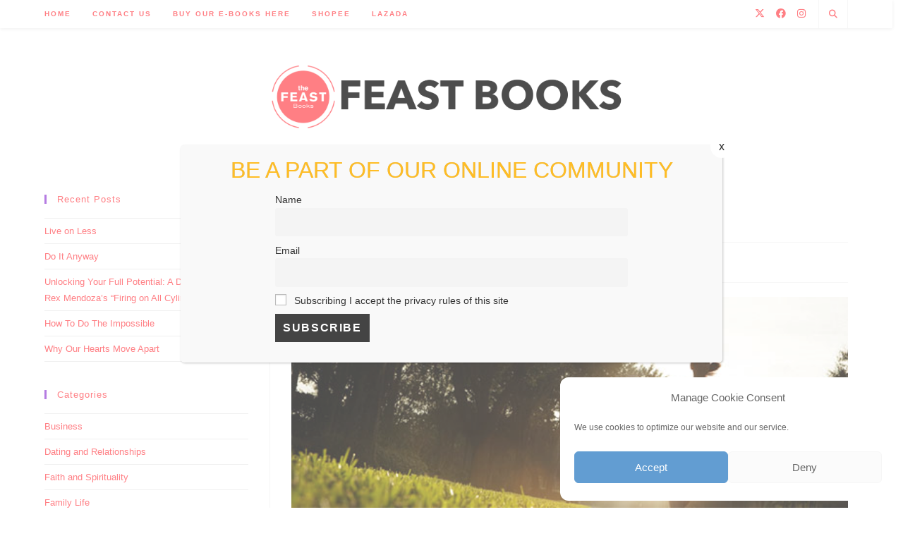

--- FILE ---
content_type: text/html; charset=UTF-8
request_url: https://blog.feastbooks.ph/posts/how-to-create-a-new-body
body_size: 21750
content:
<!DOCTYPE html>
<html class="html" lang="en-US" prefix="og: https://ogp.me/ns#">
<head>
	<meta charset="UTF-8">
	<link rel="profile" href="https://gmpg.org/xfn/11">

	<link rel="pingback" href="https://blog.feastbooks.ph/xmlrpc.php">
<meta name="viewport" content="width=device-width, initial-scale=1">
<!-- Search Engine Optimization by Rank Math - https://rankmath.com/ -->
<title>How to Create a New Body - Kerygma Online</title>
<meta name="description" content="Kerygma Online — Inspiring you to live a fantastic life by Kerygma Books"/>
<meta name="robots" content="follow, index, max-snippet:-1, max-video-preview:-1, max-image-preview:large"/>
<link rel="canonical" href="https://blog.feastbooks.ph/posts/how-to-create-a-new-body" />
<meta property="og:locale" content="en_US" />
<meta property="og:type" content="article" />
<meta property="og:title" content="How to Create a New Body - Kerygma Online" />
<meta property="og:description" content="Kerygma Online — Inspiring you to live a fantastic life by Kerygma Books" />
<meta property="og:url" content="https://blog.feastbooks.ph/posts/how-to-create-a-new-body" />
<meta property="og:site_name" content="Feast Books" />
<meta property="article:publisher" content="https://www.facebook.com/FeastBooksPH/" />
<meta property="article:tag" content="#1 Catholic Inspirational Magazine" />
<meta property="article:tag" content="#1 Catholic Inspirational Publication" />
<meta property="article:tag" content="Affordable Inspirational books" />
<meta property="article:tag" content="Affordable Self-Help books" />
<meta property="article:tag" content="Affordable Self-Help books in the Philippines" />
<meta property="article:tag" content="awaken the healer in you" />
<meta property="article:tag" content="Best Catholic Publications" />
<meta property="article:tag" content="Best Catholic Publicatons" />
<meta property="article:tag" content="Best Catholic Publishers" />
<meta property="article:tag" content="Best Seller Books in the Philippines" />
<meta property="article:tag" content="Bible Reflections" />
<meta property="article:tag" content="bo sanchez" />
<meta property="article:tag" content="Bo Sanchez bestseller" />
<meta property="article:tag" content="Bo Sanchez Books" />
<meta property="article:tag" content="Books for Catholics" />
<meta property="article:tag" content="Books for Christians" />
<meta property="article:tag" content="Catholic Bestseller Books Kerygma" />
<meta property="article:tag" content="Catholic Inspirational Books" />
<meta property="article:tag" content="Catholic Magazines in the Philippines" />
<meta property="article:tag" content="Catholic Self-help Books" />
<meta property="article:tag" content="Chichi Barba" />
<meta property="article:tag" content="Daily Bible reflections" />
<meta property="article:tag" content="didache" />
<meta property="article:tag" content="Didache Reflections" />
<meta property="article:tag" content="Eat Well Get Well" />
<meta property="article:tag" content="inspirational books in the Philippines" />
<meta property="article:tag" content="Inspirational Magazines in the Philippines" />
<meta property="article:tag" content="Kerygma Books" />
<meta property="article:tag" content="Leading Catholic Inspirational Publication" />
<meta property="article:tag" content="self-help books by bo sanchez" />
<meta property="article:tag" content="Self-help Books in the Philippines" />
<meta property="article:tag" content="shepherd&#039;s voice" />
<meta property="article:tag" content="shepherd&#039;s voice publications" />
<meta property="article:tag" content="SVP" />
<meta property="article:tag" content="SVP Official" />
<meta property="article:section" content="Posts" />
<meta property="og:updated_time" content="2022-04-21T14:11:07+08:00" />
<meta property="og:image" content="https://blog.feastbooks.ph/wp-content/uploads/2015/02/healthy-body-healthy-mind-sm1.jpg" />
<meta property="og:image:secure_url" content="https://blog.feastbooks.ph/wp-content/uploads/2015/02/healthy-body-healthy-mind-sm1.jpg" />
<meta property="og:image:width" content="570" />
<meta property="og:image:height" content="379" />
<meta property="og:image:alt" content="Kerygma" />
<meta property="og:image:type" content="image/jpeg" />
<meta property="article:published_time" content="2015-02-16T10:26:30+08:00" />
<meta property="article:modified_time" content="2022-04-21T14:11:07+08:00" />
<meta name="twitter:card" content="summary_large_image" />
<meta name="twitter:title" content="How to Create a New Body - Kerygma Online" />
<meta name="twitter:description" content="Kerygma Online — Inspiring you to live a fantastic life by Kerygma Books" />
<meta name="twitter:image" content="https://blog.feastbooks.ph/wp-content/uploads/2015/02/healthy-body-healthy-mind-sm1.jpg" />
<meta name="twitter:label1" content="Written by" />
<meta name="twitter:data1" content="Feast Books" />
<meta name="twitter:label2" content="Time to read" />
<meta name="twitter:data2" content="3 minutes" />
<script type="application/ld+json" class="rank-math-schema">{"@context":"https://schema.org","@graph":[{"@type":"Place","@id":"https://blog.feastbooks.ph/#place","geo":{"@type":"GeoCoordinates","latitude":"14.625421","longitude":"121.0459552"},"hasMap":"https://www.google.com/maps/search/?api=1&amp;query=14.625421,121.0459552","address":{"@type":"PostalAddress","streetAddress":"Shepherd's Voice Radio and Television Foundation, Inc. (Feast Boks)","addressLocality":"Ermin Garcia St, Quezon City","addressRegion":"Metro Manila NCR","postalCode":"1109","addressCountry":"Philippines"}},{"@type":["BookStore","Organization"],"@id":"https://blog.feastbooks.ph/#organization","name":"Feast Books","url":"https://blog.feastbooks.ph","sameAs":["https://www.facebook.com/FeastBooksPH/"],"address":{"@type":"PostalAddress","streetAddress":"Shepherd's Voice Radio and Television Foundation, Inc. (Feast Boks)","addressLocality":"Ermin Garcia St, Quezon City","addressRegion":"Metro Manila NCR","postalCode":"1109","addressCountry":"Philippines"},"logo":{"@type":"ImageObject","@id":"https://blog.feastbooks.ph/#logo","url":"https://blog.feastbooks.ph/wp-content/uploads/2021/03/feast-books.jpeg","contentUrl":"https://blog.feastbooks.ph/wp-content/uploads/2021/03/feast-books.jpeg","caption":"Feast Books","inLanguage":"en-US","width":"492","height":"480"},"openingHours":["Monday,Tuesday,Wednesday,Thursday,Friday,Saturday,Sunday 09:00-17:00"],"location":{"@id":"https://blog.feastbooks.ph/#place"},"image":{"@id":"https://blog.feastbooks.ph/#logo"},"telephone":"+63287259999"},{"@type":"WebSite","@id":"https://blog.feastbooks.ph/#website","url":"https://blog.feastbooks.ph","name":"Feast Books","publisher":{"@id":"https://blog.feastbooks.ph/#organization"},"inLanguage":"en-US"},{"@type":"ImageObject","@id":"https://blog.feastbooks.ph/wp-content/uploads/2015/02/healthy-body-healthy-mind-sm1.jpg","url":"https://blog.feastbooks.ph/wp-content/uploads/2015/02/healthy-body-healthy-mind-sm1.jpg","width":"570","height":"379","inLanguage":"en-US"},{"@type":"WebPage","@id":"https://blog.feastbooks.ph/posts/how-to-create-a-new-body#webpage","url":"https://blog.feastbooks.ph/posts/how-to-create-a-new-body","name":"How to Create a New Body - Kerygma Online","datePublished":"2015-02-16T10:26:30+08:00","dateModified":"2022-04-21T14:11:07+08:00","isPartOf":{"@id":"https://blog.feastbooks.ph/#website"},"primaryImageOfPage":{"@id":"https://blog.feastbooks.ph/wp-content/uploads/2015/02/healthy-body-healthy-mind-sm1.jpg"},"inLanguage":"en-US"},{"@type":"Person","@id":"https://blog.feastbooks.ph/author/admin","name":"Feast Books","url":"https://blog.feastbooks.ph/author/admin","image":{"@type":"ImageObject","@id":"https://secure.gravatar.com/avatar/bd12322d40ff45acecd115f16348409f?s=96&amp;d=mm&amp;r=g","url":"https://secure.gravatar.com/avatar/bd12322d40ff45acecd115f16348409f?s=96&amp;d=mm&amp;r=g","caption":"Feast Books","inLanguage":"en-US"},"worksFor":{"@id":"https://blog.feastbooks.ph/#organization"}},{"@type":"BlogPosting","headline":"How to Create a New Body - Kerygma Online","keywords":"Kerygma","datePublished":"2015-02-16T10:26:30+08:00","dateModified":"2022-04-21T14:11:07+08:00","articleSection":"Posts","author":{"@id":"https://blog.feastbooks.ph/author/admin","name":"Feast Books"},"publisher":{"@id":"https://blog.feastbooks.ph/#organization"},"description":"Kerygma Online \u2014 Inspiring you to live a fantastic life by Kerygma Books","name":"How to Create a New Body - Kerygma Online","@id":"https://blog.feastbooks.ph/posts/how-to-create-a-new-body#richSnippet","isPartOf":{"@id":"https://blog.feastbooks.ph/posts/how-to-create-a-new-body#webpage"},"image":{"@id":"https://blog.feastbooks.ph/wp-content/uploads/2015/02/healthy-body-healthy-mind-sm1.jpg"},"inLanguage":"en-US","mainEntityOfPage":{"@id":"https://blog.feastbooks.ph/posts/how-to-create-a-new-body#webpage"}}]}</script>
<!-- /Rank Math WordPress SEO plugin -->

<link rel='dns-prefetch' href='//www.googletagmanager.com' />
<link rel="alternate" type="application/rss+xml" title="Feast Books &raquo; Feed" href="https://blog.feastbooks.ph/feed" />
<link rel="alternate" type="application/rss+xml" title="Feast Books &raquo; Comments Feed" href="https://blog.feastbooks.ph/comments/feed" />
<link rel="alternate" type="application/rss+xml" title="Feast Books &raquo; How to Create a New Body Comments Feed" href="https://blog.feastbooks.ph/posts/how-to-create-a-new-body/feed" />
<script>
window._wpemojiSettings = {"baseUrl":"https:\/\/s.w.org\/images\/core\/emoji\/15.0.3\/72x72\/","ext":".png","svgUrl":"https:\/\/s.w.org\/images\/core\/emoji\/15.0.3\/svg\/","svgExt":".svg","source":{"concatemoji":"https:\/\/blog.feastbooks.ph\/wp-includes\/js\/wp-emoji-release.min.js?ver=6.5.7"}};
/*! This file is auto-generated */
!function(i,n){var o,s,e;function c(e){try{var t={supportTests:e,timestamp:(new Date).valueOf()};sessionStorage.setItem(o,JSON.stringify(t))}catch(e){}}function p(e,t,n){e.clearRect(0,0,e.canvas.width,e.canvas.height),e.fillText(t,0,0);var t=new Uint32Array(e.getImageData(0,0,e.canvas.width,e.canvas.height).data),r=(e.clearRect(0,0,e.canvas.width,e.canvas.height),e.fillText(n,0,0),new Uint32Array(e.getImageData(0,0,e.canvas.width,e.canvas.height).data));return t.every(function(e,t){return e===r[t]})}function u(e,t,n){switch(t){case"flag":return n(e,"\ud83c\udff3\ufe0f\u200d\u26a7\ufe0f","\ud83c\udff3\ufe0f\u200b\u26a7\ufe0f")?!1:!n(e,"\ud83c\uddfa\ud83c\uddf3","\ud83c\uddfa\u200b\ud83c\uddf3")&&!n(e,"\ud83c\udff4\udb40\udc67\udb40\udc62\udb40\udc65\udb40\udc6e\udb40\udc67\udb40\udc7f","\ud83c\udff4\u200b\udb40\udc67\u200b\udb40\udc62\u200b\udb40\udc65\u200b\udb40\udc6e\u200b\udb40\udc67\u200b\udb40\udc7f");case"emoji":return!n(e,"\ud83d\udc26\u200d\u2b1b","\ud83d\udc26\u200b\u2b1b")}return!1}function f(e,t,n){var r="undefined"!=typeof WorkerGlobalScope&&self instanceof WorkerGlobalScope?new OffscreenCanvas(300,150):i.createElement("canvas"),a=r.getContext("2d",{willReadFrequently:!0}),o=(a.textBaseline="top",a.font="600 32px Arial",{});return e.forEach(function(e){o[e]=t(a,e,n)}),o}function t(e){var t=i.createElement("script");t.src=e,t.defer=!0,i.head.appendChild(t)}"undefined"!=typeof Promise&&(o="wpEmojiSettingsSupports",s=["flag","emoji"],n.supports={everything:!0,everythingExceptFlag:!0},e=new Promise(function(e){i.addEventListener("DOMContentLoaded",e,{once:!0})}),new Promise(function(t){var n=function(){try{var e=JSON.parse(sessionStorage.getItem(o));if("object"==typeof e&&"number"==typeof e.timestamp&&(new Date).valueOf()<e.timestamp+604800&&"object"==typeof e.supportTests)return e.supportTests}catch(e){}return null}();if(!n){if("undefined"!=typeof Worker&&"undefined"!=typeof OffscreenCanvas&&"undefined"!=typeof URL&&URL.createObjectURL&&"undefined"!=typeof Blob)try{var e="postMessage("+f.toString()+"("+[JSON.stringify(s),u.toString(),p.toString()].join(",")+"));",r=new Blob([e],{type:"text/javascript"}),a=new Worker(URL.createObjectURL(r),{name:"wpTestEmojiSupports"});return void(a.onmessage=function(e){c(n=e.data),a.terminate(),t(n)})}catch(e){}c(n=f(s,u,p))}t(n)}).then(function(e){for(var t in e)n.supports[t]=e[t],n.supports.everything=n.supports.everything&&n.supports[t],"flag"!==t&&(n.supports.everythingExceptFlag=n.supports.everythingExceptFlag&&n.supports[t]);n.supports.everythingExceptFlag=n.supports.everythingExceptFlag&&!n.supports.flag,n.DOMReady=!1,n.readyCallback=function(){n.DOMReady=!0}}).then(function(){return e}).then(function(){var e;n.supports.everything||(n.readyCallback(),(e=n.source||{}).concatemoji?t(e.concatemoji):e.wpemoji&&e.twemoji&&(t(e.twemoji),t(e.wpemoji)))}))}((window,document),window._wpemojiSettings);
</script>
<link rel='stylesheet' id='premium-addons-css' href='https://blog.feastbooks.ph/wp-content/plugins/premium-addons-for-elementor/assets/frontend/min-css/premium-addons.min.css?ver=4.10.34' media='all' />
<style id='wp-emoji-styles-inline-css'>

	img.wp-smiley, img.emoji {
		display: inline !important;
		border: none !important;
		box-shadow: none !important;
		height: 1em !important;
		width: 1em !important;
		margin: 0 0.07em !important;
		vertical-align: -0.1em !important;
		background: none !important;
		padding: 0 !important;
	}
</style>
<link rel='stylesheet' id='wp-block-library-css' href='https://blog.feastbooks.ph/wp-includes/css/dist/block-library/style.min.css?ver=6.5.7' media='all' />
<style id='wp-block-library-theme-inline-css'>
.wp-block-audio figcaption{color:#555;font-size:13px;text-align:center}.is-dark-theme .wp-block-audio figcaption{color:#ffffffa6}.wp-block-audio{margin:0 0 1em}.wp-block-code{border:1px solid #ccc;border-radius:4px;font-family:Menlo,Consolas,monaco,monospace;padding:.8em 1em}.wp-block-embed figcaption{color:#555;font-size:13px;text-align:center}.is-dark-theme .wp-block-embed figcaption{color:#ffffffa6}.wp-block-embed{margin:0 0 1em}.blocks-gallery-caption{color:#555;font-size:13px;text-align:center}.is-dark-theme .blocks-gallery-caption{color:#ffffffa6}.wp-block-image figcaption{color:#555;font-size:13px;text-align:center}.is-dark-theme .wp-block-image figcaption{color:#ffffffa6}.wp-block-image{margin:0 0 1em}.wp-block-pullquote{border-bottom:4px solid;border-top:4px solid;color:currentColor;margin-bottom:1.75em}.wp-block-pullquote cite,.wp-block-pullquote footer,.wp-block-pullquote__citation{color:currentColor;font-size:.8125em;font-style:normal;text-transform:uppercase}.wp-block-quote{border-left:.25em solid;margin:0 0 1.75em;padding-left:1em}.wp-block-quote cite,.wp-block-quote footer{color:currentColor;font-size:.8125em;font-style:normal;position:relative}.wp-block-quote.has-text-align-right{border-left:none;border-right:.25em solid;padding-left:0;padding-right:1em}.wp-block-quote.has-text-align-center{border:none;padding-left:0}.wp-block-quote.is-large,.wp-block-quote.is-style-large,.wp-block-quote.is-style-plain{border:none}.wp-block-search .wp-block-search__label{font-weight:700}.wp-block-search__button{border:1px solid #ccc;padding:.375em .625em}:where(.wp-block-group.has-background){padding:1.25em 2.375em}.wp-block-separator.has-css-opacity{opacity:.4}.wp-block-separator{border:none;border-bottom:2px solid;margin-left:auto;margin-right:auto}.wp-block-separator.has-alpha-channel-opacity{opacity:1}.wp-block-separator:not(.is-style-wide):not(.is-style-dots){width:100px}.wp-block-separator.has-background:not(.is-style-dots){border-bottom:none;height:1px}.wp-block-separator.has-background:not(.is-style-wide):not(.is-style-dots){height:2px}.wp-block-table{margin:0 0 1em}.wp-block-table td,.wp-block-table th{word-break:normal}.wp-block-table figcaption{color:#555;font-size:13px;text-align:center}.is-dark-theme .wp-block-table figcaption{color:#ffffffa6}.wp-block-video figcaption{color:#555;font-size:13px;text-align:center}.is-dark-theme .wp-block-video figcaption{color:#ffffffa6}.wp-block-video{margin:0 0 1em}.wp-block-template-part.has-background{margin-bottom:0;margin-top:0;padding:1.25em 2.375em}
</style>
<style id='rank-math-toc-block-style-inline-css'>
.wp-block-rank-math-toc-block nav ol{counter-reset:item}.wp-block-rank-math-toc-block nav ol li{display:block}.wp-block-rank-math-toc-block nav ol li:before{content:counters(item, ".") ". ";counter-increment:item}

</style>
<style id='classic-theme-styles-inline-css'>
/*! This file is auto-generated */
.wp-block-button__link{color:#fff;background-color:#32373c;border-radius:9999px;box-shadow:none;text-decoration:none;padding:calc(.667em + 2px) calc(1.333em + 2px);font-size:1.125em}.wp-block-file__button{background:#32373c;color:#fff;text-decoration:none}
</style>
<style id='global-styles-inline-css'>
body{--wp--preset--color--black: #000000;--wp--preset--color--cyan-bluish-gray: #abb8c3;--wp--preset--color--white: #ffffff;--wp--preset--color--pale-pink: #f78da7;--wp--preset--color--vivid-red: #cf2e2e;--wp--preset--color--luminous-vivid-orange: #ff6900;--wp--preset--color--luminous-vivid-amber: #fcb900;--wp--preset--color--light-green-cyan: #7bdcb5;--wp--preset--color--vivid-green-cyan: #00d084;--wp--preset--color--pale-cyan-blue: #8ed1fc;--wp--preset--color--vivid-cyan-blue: #0693e3;--wp--preset--color--vivid-purple: #9b51e0;--wp--preset--gradient--vivid-cyan-blue-to-vivid-purple: linear-gradient(135deg,rgba(6,147,227,1) 0%,rgb(155,81,224) 100%);--wp--preset--gradient--light-green-cyan-to-vivid-green-cyan: linear-gradient(135deg,rgb(122,220,180) 0%,rgb(0,208,130) 100%);--wp--preset--gradient--luminous-vivid-amber-to-luminous-vivid-orange: linear-gradient(135deg,rgba(252,185,0,1) 0%,rgba(255,105,0,1) 100%);--wp--preset--gradient--luminous-vivid-orange-to-vivid-red: linear-gradient(135deg,rgba(255,105,0,1) 0%,rgb(207,46,46) 100%);--wp--preset--gradient--very-light-gray-to-cyan-bluish-gray: linear-gradient(135deg,rgb(238,238,238) 0%,rgb(169,184,195) 100%);--wp--preset--gradient--cool-to-warm-spectrum: linear-gradient(135deg,rgb(74,234,220) 0%,rgb(151,120,209) 20%,rgb(207,42,186) 40%,rgb(238,44,130) 60%,rgb(251,105,98) 80%,rgb(254,248,76) 100%);--wp--preset--gradient--blush-light-purple: linear-gradient(135deg,rgb(255,206,236) 0%,rgb(152,150,240) 100%);--wp--preset--gradient--blush-bordeaux: linear-gradient(135deg,rgb(254,205,165) 0%,rgb(254,45,45) 50%,rgb(107,0,62) 100%);--wp--preset--gradient--luminous-dusk: linear-gradient(135deg,rgb(255,203,112) 0%,rgb(199,81,192) 50%,rgb(65,88,208) 100%);--wp--preset--gradient--pale-ocean: linear-gradient(135deg,rgb(255,245,203) 0%,rgb(182,227,212) 50%,rgb(51,167,181) 100%);--wp--preset--gradient--electric-grass: linear-gradient(135deg,rgb(202,248,128) 0%,rgb(113,206,126) 100%);--wp--preset--gradient--midnight: linear-gradient(135deg,rgb(2,3,129) 0%,rgb(40,116,252) 100%);--wp--preset--font-size--small: 13px;--wp--preset--font-size--medium: 20px;--wp--preset--font-size--large: 36px;--wp--preset--font-size--x-large: 42px;--wp--preset--spacing--20: 0.44rem;--wp--preset--spacing--30: 0.67rem;--wp--preset--spacing--40: 1rem;--wp--preset--spacing--50: 1.5rem;--wp--preset--spacing--60: 2.25rem;--wp--preset--spacing--70: 3.38rem;--wp--preset--spacing--80: 5.06rem;--wp--preset--shadow--natural: 6px 6px 9px rgba(0, 0, 0, 0.2);--wp--preset--shadow--deep: 12px 12px 50px rgba(0, 0, 0, 0.4);--wp--preset--shadow--sharp: 6px 6px 0px rgba(0, 0, 0, 0.2);--wp--preset--shadow--outlined: 6px 6px 0px -3px rgba(255, 255, 255, 1), 6px 6px rgba(0, 0, 0, 1);--wp--preset--shadow--crisp: 6px 6px 0px rgba(0, 0, 0, 1);}:where(.is-layout-flex){gap: 0.5em;}:where(.is-layout-grid){gap: 0.5em;}body .is-layout-flex{display: flex;}body .is-layout-flex{flex-wrap: wrap;align-items: center;}body .is-layout-flex > *{margin: 0;}body .is-layout-grid{display: grid;}body .is-layout-grid > *{margin: 0;}:where(.wp-block-columns.is-layout-flex){gap: 2em;}:where(.wp-block-columns.is-layout-grid){gap: 2em;}:where(.wp-block-post-template.is-layout-flex){gap: 1.25em;}:where(.wp-block-post-template.is-layout-grid){gap: 1.25em;}.has-black-color{color: var(--wp--preset--color--black) !important;}.has-cyan-bluish-gray-color{color: var(--wp--preset--color--cyan-bluish-gray) !important;}.has-white-color{color: var(--wp--preset--color--white) !important;}.has-pale-pink-color{color: var(--wp--preset--color--pale-pink) !important;}.has-vivid-red-color{color: var(--wp--preset--color--vivid-red) !important;}.has-luminous-vivid-orange-color{color: var(--wp--preset--color--luminous-vivid-orange) !important;}.has-luminous-vivid-amber-color{color: var(--wp--preset--color--luminous-vivid-amber) !important;}.has-light-green-cyan-color{color: var(--wp--preset--color--light-green-cyan) !important;}.has-vivid-green-cyan-color{color: var(--wp--preset--color--vivid-green-cyan) !important;}.has-pale-cyan-blue-color{color: var(--wp--preset--color--pale-cyan-blue) !important;}.has-vivid-cyan-blue-color{color: var(--wp--preset--color--vivid-cyan-blue) !important;}.has-vivid-purple-color{color: var(--wp--preset--color--vivid-purple) !important;}.has-black-background-color{background-color: var(--wp--preset--color--black) !important;}.has-cyan-bluish-gray-background-color{background-color: var(--wp--preset--color--cyan-bluish-gray) !important;}.has-white-background-color{background-color: var(--wp--preset--color--white) !important;}.has-pale-pink-background-color{background-color: var(--wp--preset--color--pale-pink) !important;}.has-vivid-red-background-color{background-color: var(--wp--preset--color--vivid-red) !important;}.has-luminous-vivid-orange-background-color{background-color: var(--wp--preset--color--luminous-vivid-orange) !important;}.has-luminous-vivid-amber-background-color{background-color: var(--wp--preset--color--luminous-vivid-amber) !important;}.has-light-green-cyan-background-color{background-color: var(--wp--preset--color--light-green-cyan) !important;}.has-vivid-green-cyan-background-color{background-color: var(--wp--preset--color--vivid-green-cyan) !important;}.has-pale-cyan-blue-background-color{background-color: var(--wp--preset--color--pale-cyan-blue) !important;}.has-vivid-cyan-blue-background-color{background-color: var(--wp--preset--color--vivid-cyan-blue) !important;}.has-vivid-purple-background-color{background-color: var(--wp--preset--color--vivid-purple) !important;}.has-black-border-color{border-color: var(--wp--preset--color--black) !important;}.has-cyan-bluish-gray-border-color{border-color: var(--wp--preset--color--cyan-bluish-gray) !important;}.has-white-border-color{border-color: var(--wp--preset--color--white) !important;}.has-pale-pink-border-color{border-color: var(--wp--preset--color--pale-pink) !important;}.has-vivid-red-border-color{border-color: var(--wp--preset--color--vivid-red) !important;}.has-luminous-vivid-orange-border-color{border-color: var(--wp--preset--color--luminous-vivid-orange) !important;}.has-luminous-vivid-amber-border-color{border-color: var(--wp--preset--color--luminous-vivid-amber) !important;}.has-light-green-cyan-border-color{border-color: var(--wp--preset--color--light-green-cyan) !important;}.has-vivid-green-cyan-border-color{border-color: var(--wp--preset--color--vivid-green-cyan) !important;}.has-pale-cyan-blue-border-color{border-color: var(--wp--preset--color--pale-cyan-blue) !important;}.has-vivid-cyan-blue-border-color{border-color: var(--wp--preset--color--vivid-cyan-blue) !important;}.has-vivid-purple-border-color{border-color: var(--wp--preset--color--vivid-purple) !important;}.has-vivid-cyan-blue-to-vivid-purple-gradient-background{background: var(--wp--preset--gradient--vivid-cyan-blue-to-vivid-purple) !important;}.has-light-green-cyan-to-vivid-green-cyan-gradient-background{background: var(--wp--preset--gradient--light-green-cyan-to-vivid-green-cyan) !important;}.has-luminous-vivid-amber-to-luminous-vivid-orange-gradient-background{background: var(--wp--preset--gradient--luminous-vivid-amber-to-luminous-vivid-orange) !important;}.has-luminous-vivid-orange-to-vivid-red-gradient-background{background: var(--wp--preset--gradient--luminous-vivid-orange-to-vivid-red) !important;}.has-very-light-gray-to-cyan-bluish-gray-gradient-background{background: var(--wp--preset--gradient--very-light-gray-to-cyan-bluish-gray) !important;}.has-cool-to-warm-spectrum-gradient-background{background: var(--wp--preset--gradient--cool-to-warm-spectrum) !important;}.has-blush-light-purple-gradient-background{background: var(--wp--preset--gradient--blush-light-purple) !important;}.has-blush-bordeaux-gradient-background{background: var(--wp--preset--gradient--blush-bordeaux) !important;}.has-luminous-dusk-gradient-background{background: var(--wp--preset--gradient--luminous-dusk) !important;}.has-pale-ocean-gradient-background{background: var(--wp--preset--gradient--pale-ocean) !important;}.has-electric-grass-gradient-background{background: var(--wp--preset--gradient--electric-grass) !important;}.has-midnight-gradient-background{background: var(--wp--preset--gradient--midnight) !important;}.has-small-font-size{font-size: var(--wp--preset--font-size--small) !important;}.has-medium-font-size{font-size: var(--wp--preset--font-size--medium) !important;}.has-large-font-size{font-size: var(--wp--preset--font-size--large) !important;}.has-x-large-font-size{font-size: var(--wp--preset--font-size--x-large) !important;}
.wp-block-navigation a:where(:not(.wp-element-button)){color: inherit;}
:where(.wp-block-post-template.is-layout-flex){gap: 1.25em;}:where(.wp-block-post-template.is-layout-grid){gap: 1.25em;}
:where(.wp-block-columns.is-layout-flex){gap: 2em;}:where(.wp-block-columns.is-layout-grid){gap: 2em;}
.wp-block-pullquote{font-size: 1.5em;line-height: 1.6;}
</style>
<link rel='stylesheet' id='contact-form-7-css' href='https://blog.feastbooks.ph/wp-content/plugins/contact-form-7/includes/css/styles.css?ver=5.9.6' media='all' />
<link rel='stylesheet' id='cmplz-general-css' href='https://blog.feastbooks.ph/wp-content/plugins/complianz-gdpr/assets/css/cookieblocker.min.css?ver=1719216349' media='all' />
<link rel='stylesheet' id='font-awesome-css' href='https://blog.feastbooks.ph/wp-content/themes/oceanwp/assets/fonts/fontawesome/css/all.min.css?ver=6.4.2' media='all' />
<link rel='stylesheet' id='simple-line-icons-css' href='https://blog.feastbooks.ph/wp-content/themes/oceanwp/assets/css/third/simple-line-icons.min.css?ver=2.4.0' media='all' />
<link rel='stylesheet' id='oceanwp-style-css' href='https://blog.feastbooks.ph/wp-content/themes/oceanwp/assets/css/style.min.css?ver=3.5.7' media='all' />
<link rel='stylesheet' id='newsletter-css' href='https://blog.feastbooks.ph/wp-content/plugins/newsletter/style.css?ver=8.4.1' media='all' />
<link rel='stylesheet' id='dashicons-css' href='https://blog.feastbooks.ph/wp-includes/css/dashicons.min.css?ver=6.5.7' media='all' />
<link rel='stylesheet' id='popup-maker-site-css' href='//blog.feastbooks.ph/wp-content/uploads/pum/pum-site-styles.css?generated=1719219860&#038;ver=1.19.0' media='all' />
<link rel='stylesheet' id='elementor-frontend-css' href='https://blog.feastbooks.ph/wp-content/plugins/elementor/assets/css/frontend-lite.min.css?ver=3.22.1' media='all' />
<link rel='stylesheet' id='eael-general-css' href='https://blog.feastbooks.ph/wp-content/plugins/essential-addons-for-elementor-lite/assets/front-end/css/view/general.min.css?ver=5.9.24' media='all' />
<link rel='stylesheet' id='oe-widgets-style-css' href='https://blog.feastbooks.ph/wp-content/plugins/ocean-extra/assets/css/widgets.css?ver=6.5.7' media='all' />
<link rel='stylesheet' id='ops-swiper-css' href='https://blog.feastbooks.ph/wp-content/plugins/ocean-posts-slider/assets/vendors/swiper/swiper-bundle.min.css?ver=6.5.7' media='all' />
<link rel='stylesheet' id='ops-styles-css' href='https://blog.feastbooks.ph/wp-content/plugins/ocean-posts-slider/assets/css/style.min.css?ver=6.5.7' media='all' />
<link rel='stylesheet' id='oss-social-share-style-css' href='https://blog.feastbooks.ph/wp-content/plugins/ocean-social-sharing/assets/css/style.min.css?ver=6.5.7' media='all' />
<script src="https://blog.feastbooks.ph/wp-includes/js/jquery/jquery.min.js?ver=3.7.1" id="jquery-core-js"></script>
<script src="https://blog.feastbooks.ph/wp-includes/js/jquery/jquery-migrate.min.js?ver=3.4.1" id="jquery-migrate-js"></script>
<link rel="https://api.w.org/" href="https://blog.feastbooks.ph/wp-json/" /><link rel="alternate" type="application/json" href="https://blog.feastbooks.ph/wp-json/wp/v2/posts/314" /><link rel="EditURI" type="application/rsd+xml" title="RSD" href="https://blog.feastbooks.ph/xmlrpc.php?rsd" />
<meta name="generator" content="WordPress 6.5.7" />
<link rel='shortlink' href='https://blog.feastbooks.ph/?p=314' />
<link rel="alternate" type="application/json+oembed" href="https://blog.feastbooks.ph/wp-json/oembed/1.0/embed?url=https%3A%2F%2Fblog.feastbooks.ph%2Fposts%2Fhow-to-create-a-new-body" />
<link rel="alternate" type="text/xml+oembed" href="https://blog.feastbooks.ph/wp-json/oembed/1.0/embed?url=https%3A%2F%2Fblog.feastbooks.ph%2Fposts%2Fhow-to-create-a-new-body&#038;format=xml" />
<meta name="generator" content="Site Kit by Google 1.129.1" />			<style>.cmplz-hidden {
					display: none !important;
				}</style><!-- Analytics by WP Statistics v14.8 - https://wp-statistics.com/ -->

<!-- Google AdSense meta tags added by Site Kit -->
<meta name="google-adsense-platform-account" content="ca-host-pub-2644536267352236">
<meta name="google-adsense-platform-domain" content="sitekit.withgoogle.com">
<!-- End Google AdSense meta tags added by Site Kit -->
<meta name="generator" content="Elementor 3.22.1; features: e_optimized_assets_loading, e_optimized_css_loading, additional_custom_breakpoints; settings: css_print_method-external, google_font-enabled, font_display-auto">
<style>.recentcomments a{display:inline !important;padding:0 !important;margin:0 !important;}</style><link rel="icon" href="https://blog.feastbooks.ph/wp-content/uploads/2020/01/cropped-fav-icon-Feast-Books-Logo-32x32.png" sizes="32x32" />
<link rel="icon" href="https://blog.feastbooks.ph/wp-content/uploads/2020/01/cropped-fav-icon-Feast-Books-Logo-192x192.png" sizes="192x192" />
<link rel="apple-touch-icon" href="https://blog.feastbooks.ph/wp-content/uploads/2020/01/cropped-fav-icon-Feast-Books-Logo-180x180.png" />
<meta name="msapplication-TileImage" content="https://blog.feastbooks.ph/wp-content/uploads/2020/01/cropped-fav-icon-Feast-Books-Logo-270x270.png" />
		<style id="wp-custom-css">
			.premium-blog-even .premium-blog-post-container{height:calc(100% - 73px) !important}.elementor-element.elementor-element-9fdd838 .premium-blog-post-container{background-color:#fff!important}.premium-blog-entry-title{color:#ff474f !important}.premium-blog-post-container.premium-blog-skin-banner .premium-blog-content-wrapper{background:rgba(255,255,255,0.5)}a{color:#ff474f!important}a:hover{color:#333!important}.post-categories a{color:#fff!important}.premium-blog-post-author a,.fa-user{color:#333 !important}		</style>
		<!-- OceanWP CSS -->
<style type="text/css">
/* General CSS */a:hover,a.light:hover,.theme-heading .text::before,.theme-heading .text::after,#top-bar-content >a:hover,#top-bar-social li.oceanwp-email a:hover,#site-navigation-wrap .dropdown-menu >li >a:hover,#site-header.medium-header #medium-searchform button:hover,.oceanwp-mobile-menu-icon a:hover,.blog-entry.post .blog-entry-header .entry-title a:hover,.blog-entry.post .blog-entry-readmore a:hover,.blog-entry.thumbnail-entry .blog-entry-category a,ul.meta li a:hover,.dropcap,.single nav.post-navigation .nav-links .title,body .related-post-title a:hover,body #wp-calendar caption,body .contact-info-widget.default i,body .contact-info-widget.big-icons i,body .custom-links-widget .oceanwp-custom-links li a:hover,body .custom-links-widget .oceanwp-custom-links li a:hover:before,body .posts-thumbnails-widget li a:hover,body .social-widget li.oceanwp-email a:hover,.comment-author .comment-meta .comment-reply-link,#respond #cancel-comment-reply-link:hover,#footer-widgets .footer-box a:hover,#footer-bottom a:hover,#footer-bottom #footer-bottom-menu a:hover,.sidr a:hover,.sidr-class-dropdown-toggle:hover,.sidr-class-menu-item-has-children.active >a,.sidr-class-menu-item-has-children.active >a >.sidr-class-dropdown-toggle,input[type=checkbox]:checked:before,.oceanwp-post-list.one .oceanwp-post-category:hover,.oceanwp-post-list.one .oceanwp-post-category:hover a,.oceanwp-post-list.two .slick-arrow:hover,.oceanwp-post-list.two article:hover .oceanwp-post-category,.oceanwp-post-list.two article:hover .oceanwp-post-category a{color:#9543d5}.single nav.post-navigation .nav-links .title .owp-icon use,.blog-entry.post .blog-entry-readmore a:hover .owp-icon use,body .contact-info-widget.default .owp-icon use,body .contact-info-widget.big-icons .owp-icon use{stroke:#9543d5}input[type="button"],input[type="reset"],input[type="submit"],button[type="submit"],.button,#site-navigation-wrap .dropdown-menu >li.btn >a >span,.thumbnail:hover i,.post-quote-content,.omw-modal .omw-close-modal,body .contact-info-widget.big-icons li:hover i,body div.wpforms-container-full .wpforms-form input[type=submit],body div.wpforms-container-full .wpforms-form button[type=submit],body div.wpforms-container-full .wpforms-form .wpforms-page-button,.oceanwp-post-list.one .readmore:hover,.oceanwp-post-list.one .oceanwp-post-category,.oceanwp-post-list.two .oceanwp-post-category,.oceanwp-post-list.two article:hover .slide-overlay-wrap{background-color:#9543d5}.thumbnail:hover .link-post-svg-icon{background-color:#9543d5}body .contact-info-widget.big-icons li:hover .owp-icon{background-color:#9543d5}.widget-title{border-color:#9543d5}blockquote{border-color:#9543d5}#searchform-dropdown{border-color:#9543d5}.dropdown-menu .sub-menu{border-color:#9543d5}.blog-entry.large-entry .blog-entry-readmore a:hover{border-color:#9543d5}.oceanwp-newsletter-form-wrap input[type="email"]:focus{border-color:#9543d5}.social-widget li.oceanwp-email a:hover{border-color:#9543d5}#respond #cancel-comment-reply-link:hover{border-color:#9543d5}body .contact-info-widget.big-icons li:hover i{border-color:#9543d5}#footer-widgets .oceanwp-newsletter-form-wrap input[type="email"]:focus{border-color:#9543d5}.oceanwp-post-list.one .readmore:hover{border-color:#9543d5}blockquote,.wp-block-quote{border-left-color:#9543d5}body .contact-info-widget.big-icons li:hover .owp-icon{border-color:#9543d5}input[type="button"]:hover,input[type="reset"]:hover,input[type="submit"]:hover,button[type="submit"]:hover,input[type="button"]:focus,input[type="reset"]:focus,input[type="submit"]:focus,button[type="submit"]:focus,.button:hover,.button:focus,#site-navigation-wrap .dropdown-menu >li.btn >a:hover >span,.post-quote-author,.omw-modal .omw-close-modal:hover,body div.wpforms-container-full .wpforms-form input[type=submit]:hover,body div.wpforms-container-full .wpforms-form button[type=submit]:hover,body div.wpforms-container-full .wpforms-form .wpforms-page-button:hover{background-color:#7123ae}#main #content-wrap,.separate-layout #main #content-wrap{padding-top:0}form input[type="text"],form input[type="password"],form input[type="email"],form input[type="url"],form input[type="date"],form input[type="month"],form input[type="time"],form input[type="datetime"],form input[type="datetime-local"],form input[type="week"],form input[type="number"],form input[type="search"],form input[type="tel"],form input[type="color"],form select,form textarea,.select2-container .select2-choice,.woocommerce .woocommerce-checkout .select2-container--default .select2-selection--single{border-color:#eeeeee}body div.wpforms-container-full .wpforms-form input[type=date],body div.wpforms-container-full .wpforms-form input[type=datetime],body div.wpforms-container-full .wpforms-form input[type=datetime-local],body div.wpforms-container-full .wpforms-form input[type=email],body div.wpforms-container-full .wpforms-form input[type=month],body div.wpforms-container-full .wpforms-form input[type=number],body div.wpforms-container-full .wpforms-form input[type=password],body div.wpforms-container-full .wpforms-form input[type=range],body div.wpforms-container-full .wpforms-form input[type=search],body div.wpforms-container-full .wpforms-form input[type=tel],body div.wpforms-container-full .wpforms-form input[type=text],body div.wpforms-container-full .wpforms-form input[type=time],body div.wpforms-container-full .wpforms-form input[type=url],body div.wpforms-container-full .wpforms-form input[type=week],body div.wpforms-container-full .wpforms-form select,body div.wpforms-container-full .wpforms-form textarea{border-color:#eeeeee}form input[type="text"]:focus,form input[type="password"]:focus,form input[type="email"]:focus,form input[type="tel"]:focus,form input[type="url"]:focus,form input[type="search"]:focus,form textarea:focus,.select2-drop-active,.select2-dropdown-open.select2-drop-above .select2-choice,.select2-dropdown-open.select2-drop-above .select2-choices,.select2-drop.select2-drop-above.select2-drop-active,.select2-container-active .select2-choice,.select2-container-active .select2-choices{border-color:#9543d5}body div.wpforms-container-full .wpforms-form input:focus,body div.wpforms-container-full .wpforms-form textarea:focus,body div.wpforms-container-full .wpforms-form select:focus{border-color:#9543d5}form input[type="text"],form input[type="password"],form input[type="email"],form input[type="url"],form input[type="date"],form input[type="month"],form input[type="time"],form input[type="datetime"],form input[type="datetime-local"],form input[type="week"],form input[type="number"],form input[type="search"],form input[type="tel"],form input[type="color"],form select,form textarea,.woocommerce .woocommerce-checkout .select2-container--default .select2-selection--single{background-color:#f9f9f9}body div.wpforms-container-full .wpforms-form input[type=date],body div.wpforms-container-full .wpforms-form input[type=datetime],body div.wpforms-container-full .wpforms-form input[type=datetime-local],body div.wpforms-container-full .wpforms-form input[type=email],body div.wpforms-container-full .wpforms-form input[type=month],body div.wpforms-container-full .wpforms-form input[type=number],body div.wpforms-container-full .wpforms-form input[type=password],body div.wpforms-container-full .wpforms-form input[type=range],body div.wpforms-container-full .wpforms-form input[type=search],body div.wpforms-container-full .wpforms-form input[type=tel],body div.wpforms-container-full .wpforms-form input[type=text],body div.wpforms-container-full .wpforms-form input[type=time],body div.wpforms-container-full .wpforms-form input[type=url],body div.wpforms-container-full .wpforms-form input[type=week],body div.wpforms-container-full .wpforms-form select,body div.wpforms-container-full .wpforms-form textarea{background-color:#f9f9f9}#blog-entries ul.meta li i{color:#9543d5}#blog-entries ul.meta li .owp-icon use{stroke:#9543d5}.single-post ul.meta li i{color:#9543d5}.single-post ul.meta li .owp-icon use{stroke:#9543d5}/* Header CSS */#site-header.has-header-media .overlay-header-media{background-color:rgba(0,0,0,0.5)}#site-logo #site-logo-inner a img,#site-header.center-header #site-navigation-wrap .middle-site-logo a img{max-width:500px}/* Footer Widgets CSS */#footer-widgets,#footer-widgets p,#footer-widgets li a:before,#footer-widgets .contact-info-widget span.oceanwp-contact-title,#footer-widgets .recent-posts-date,#footer-widgets .recent-posts-comments,#footer-widgets .widget-recent-posts-icons li .fa{color:#ffffff}#footer-widgets .footer-box a,#footer-widgets a{color:#ff474f}#footer-widgets .footer-box a:hover,#footer-widgets a:hover{color:#ffffff}/* Footer Bottom CSS */#footer-bottom,#footer-bottom p{color:#a3a3a3}#footer-bottom a,#footer-bottom #footer-bottom-menu a{color:#d3d3d3}#footer-bottom a:hover,#footer-bottom #footer-bottom-menu a:hover{color:#ffffff}/* Typography CSS */body{color:#000000}h1,h2,h3,h4,h5,h6,.theme-heading,.widget-title,.oceanwp-widget-recent-posts-title,.comment-reply-title,.entry-title,.sidebar-box .widget-title{color:#ff474f}.blog-entry.post .blog-entry-header .entry-title a{color:#ff474f}.single-post .entry-title{color:#ff474f}#footer-bottom #copyright{font-size:10px;letter-spacing:1px;text-transform:uppercase}#footer-bottom #footer-bottom-menu{font-weight:600;font-size:10px;letter-spacing:1px;text-transform:uppercase}
</style></head>

<body data-cmplz=1 class="post-template-default single single-post postid-314 single-format-standard wp-custom-logo wp-embed-responsive oceanwp-theme dropdown-mobile top-header-style no-header-border default-breakpoint has-sidebar content-left-sidebar post-in-category-posts page-header-disabled pagination-left elementor-default elementor-kit-2938" itemscope="itemscope" itemtype="https://schema.org/Article">

	
	
	<div id="outer-wrap" class="site clr">

		<a class="skip-link screen-reader-text" href="#main">Skip to content</a>

		
		<div id="wrap" class="clr">

			
			
<header id="site-header" class="top-header has-social header-replace clr" data-height="74" itemscope="itemscope" itemtype="https://schema.org/WPHeader" role="banner">

	
		

<div class="header-top clr">

	
	<div id="site-header-inner" class="clr container">

		
<div id="searchform-header-replace" class="header-searchform-wrap clr" >
<form method="get" action="https://blog.feastbooks.ph/" class="header-searchform">
		<span class="screen-reader-text">Search this website</span>
		<input aria-label="Submit search" type="search" name="s" autocomplete="off" value="" placeholder="Type then hit enter to search..." />
					</form>
	<span id="searchform-header-replace-close" aria-label="Close this search form"><i class=" fas fa-times-circle" aria-hidden="true" role="img"></i></span>
</div><!-- #searchform-header-replace -->

		<div class="left clr">

			<div class="inner">

							<div id="site-navigation-wrap" class="no-top-border clr">
			
			
			
			<nav id="site-navigation" class="navigation main-navigation clr" itemscope="itemscope" itemtype="https://schema.org/SiteNavigationElement" role="navigation" >

				<ul id="menu-top-menu" class="main-menu dropdown-menu sf-menu"><li id="menu-item-3183" class="menu-item menu-item-type-post_type menu-item-object-page menu-item-home menu-item-3183"><a href="https://blog.feastbooks.ph/" class="menu-link"><span class="text-wrap">Home</span></a></li><li id="menu-item-526" class="menu-item menu-item-type-post_type menu-item-object-page menu-item-526"><a href="https://blog.feastbooks.ph/contact" class="menu-link"><span class="text-wrap">Contact Us</span></a></li><li id="menu-item-2775" class="menu-item menu-item-type-custom menu-item-object-custom menu-item-2775"><a href="https://feastbooks.ph/" class="menu-link"><span class="text-wrap">Buy Our E-books Here</span></a></li><li id="menu-item-2776" class="menu-item menu-item-type-custom menu-item-object-custom menu-item-2776"><a href="https://shopee.ph/feastbooksph" class="menu-link"><span class="text-wrap">Shopee</span></a></li><li id="menu-item-2774" class="menu-item menu-item-type-custom menu-item-object-custom menu-item-2774"><a href="https://www.lazada.com.ph/shop/feast-books?tab=promotion&#038;path=promotion-29016-0.htm&#038;spm=a2o4l.pdp.seller.1.14a166c2QGz7nQ&#038;itemId=1005322175&#038;channelSource=pdp" class="menu-link"><span class="text-wrap">Lazada</span></a></li></ul>
			</nav><!-- #site-navigation -->

			
			
					</div><!-- #site-navigation-wrap -->
			
		
	
				
	
	<div class="oceanwp-mobile-menu-icon clr mobile-right">

		
		
		
		<a href="https://blog.feastbooks.ph/#mobile-menu-toggle" class="mobile-menu"  aria-label="Mobile Menu">
							<i class="fa fa-bars" aria-hidden="true"></i>
								<span class="oceanwp-text">Menu</span>
				<span class="oceanwp-close-text">Close</span>
						</a>

		
		
		
	</div><!-- #oceanwp-mobile-menu-navbar -->

	

			</div>

		</div>

		<div class="right clr">

			<div class="inner">

				
<div class="oceanwp-social-menu clr simple-social">

	<div class="social-menu-inner clr">

		
			<ul aria-label="Social links">

				<li class="oceanwp-twitter"><a href="https://www.twitter.com/feastbooksph" aria-label="X" target="_self" ><i class=" fab fa-x-twitter" aria-hidden="true" role="img"></i></a></li><li class="oceanwp-facebook"><a href="https://www.facebook.com/FeastBooksPH" aria-label="Facebook" target="_self" ><i class=" fab fa-facebook" aria-hidden="true" role="img"></i></a></li><li class="oceanwp-instagram"><a href="https://www.instagram.com/feastbooksph/" aria-label="Instagram" target="_self" ><i class=" fab fa-instagram" aria-hidden="true" role="img"></i></a></li>
			</ul>

		
	</div>

</div>
<div id="search-toggle"><a href="https://blog.feastbooks.ph/#" class="site-search-toggle search-header-replace-toggle" aria-label="Search website"><i class=" fas fa-search" aria-hidden="true" role="img"></i></a></div>
			</div>

		</div>

	</div><!-- #site-header-inner -->

	
<div id="mobile-dropdown" class="clr" >

	<nav class="clr has-social" itemscope="itemscope" itemtype="https://schema.org/SiteNavigationElement">

		<ul id="menu-top-menu-1" class="menu"><li class="menu-item menu-item-type-post_type menu-item-object-page menu-item-home menu-item-3183"><a href="https://blog.feastbooks.ph/">Home</a></li>
<li class="menu-item menu-item-type-post_type menu-item-object-page menu-item-526"><a href="https://blog.feastbooks.ph/contact">Contact Us</a></li>
<li class="menu-item menu-item-type-custom menu-item-object-custom menu-item-2775"><a href="https://feastbooks.ph/">Buy Our E-books Here</a></li>
<li class="menu-item menu-item-type-custom menu-item-object-custom menu-item-2776"><a href="https://shopee.ph/feastbooksph">Shopee</a></li>
<li class="menu-item menu-item-type-custom menu-item-object-custom menu-item-2774"><a href="https://www.lazada.com.ph/shop/feast-books?tab=promotion&#038;path=promotion-29016-0.htm&#038;spm=a2o4l.pdp.seller.1.14a166c2QGz7nQ&#038;itemId=1005322175&#038;channelSource=pdp">Lazada</a></li>
</ul>
<div class="oceanwp-social-menu clr simple-social">

	<div class="social-menu-inner clr">

		
			<ul aria-label="Social links">

				<li class="oceanwp-twitter"><a href="https://www.twitter.com/feastbooksph" aria-label="X" target="_self" ><i class=" fab fa-x-twitter" aria-hidden="true" role="img"></i></a></li><li class="oceanwp-facebook"><a href="https://www.facebook.com/FeastBooksPH" aria-label="Facebook" target="_self" ><i class=" fab fa-facebook" aria-hidden="true" role="img"></i></a></li><li class="oceanwp-instagram"><a href="https://www.instagram.com/feastbooksph/" aria-label="Instagram" target="_self" ><i class=" fab fa-instagram" aria-hidden="true" role="img"></i></a></li>
			</ul>

		
	</div>

</div>

<div id="mobile-menu-search" class="clr">
	<form aria-label="Search this website" method="get" action="https://blog.feastbooks.ph/" class="mobile-searchform">
		<input aria-label="Insert search query" value="" class="field" id="ocean-mobile-search-1" type="search" name="s" autocomplete="off" placeholder="Search" />
		<button aria-label="Submit search" type="submit" class="searchform-submit">
			<i class=" fas fa-search" aria-hidden="true" role="img"></i>		</button>
					</form>
</div><!-- .mobile-menu-search -->

	</nav>

</div>

	
</div><!-- .header-top -->

	<div class="header-bottom clr">
		<div class="container">
			

<div id="site-logo" class="clr" itemscope itemtype="https://schema.org/Brand" >

	
	<div id="site-logo-inner" class="clr">

		<a href="https://blog.feastbooks.ph/" class="custom-logo-link" rel="home"><img fetchpriority="high" width="1280" height="247" src="https://blog.feastbooks.ph/wp-content/uploads/2022/04/cropped-cropped-Feasy-Books-Logo.png" class="custom-logo" alt="Feast Books" decoding="async" srcset="https://blog.feastbooks.ph/wp-content/uploads/2022/04/cropped-cropped-Feasy-Books-Logo.png 1x, https://blog.feastbooks.ph/wp-content/uploads/2020/01/cropped-fav-icon-Feast-Books-Logo-1-e1650525309446.png 2x" sizes="(max-width: 1280px) 100vw, 1280px" /></a>
	</div><!-- #site-logo-inner -->

	
				<div id="site-description"><h2 >Continue learning, Continue Growing.  Explore our Library today!</h2></div>
			
</div><!-- #site-logo -->

		</div>
	</div>
	
		
		
</header><!-- #site-header -->


			
			<main id="main" class="site-main clr"  role="main">

				
	
	<div id="content-wrap" class="container clr">

		
		<div id="primary" class="content-area clr">

			
			<div id="content" class="site-content clr">

				
				
<article id="post-314">

	

<header class="entry-header clr">
	<h2 class="single-post-title entry-title" itemprop="headline">How to Create a New Body</h2><!-- .single-post-title -->
</header><!-- .entry-header -->


<ul class="meta ospm-modern clr">

	
					<li class="meta-author" itemprop="name"><span class="screen-reader-text">Post author:</span><i class=" fas fa-user-circle" aria-hidden="true" role="img"></i><a href="https://blog.feastbooks.ph/author/admin" title="Posts by Feast Books" rel="author"  itemprop="author" itemscope="itemscope" itemtype="https://schema.org/Person">Feast Books</a></li>
		
		
		
		
		
		
	
		
					<li class="meta-date" itemprop="datePublished"><span class="screen-reader-text">Post published:</span><i class=" far fa-calendar-alt" aria-hidden="true" role="img"></i>February 16, 2015</li>
		
		
		
		
		
	
		
		
		
					<li class="meta-cat"><span class="screen-reader-text">Post category:</span><i class=" far fa-folder-open" aria-hidden="true" role="img"></i><a href="https://blog.feastbooks.ph/category/posts" rel="category tag">Posts</a></li>
		
		
		
	
		
		
		
		
		
					<li class="meta-comments"><span class="screen-reader-text">Post comments:</span><i class=" far fa-comments" aria-hidden="true" role="img"></i><a href="https://blog.feastbooks.ph/posts/how-to-create-a-new-body#respond" class="comments-link" >0 Comments</a></li>
		
	
</ul>


<div class="thumbnail">

	<img width="570" height="379" src="https://blog.feastbooks.ph/wp-content/uploads/2015/02/healthy-body-healthy-mind-sm1.jpg" class="attachment-full size-full wp-post-image" alt="You are currently viewing How to Create a New Body" itemprop="image" decoding="async" srcset="https://blog.feastbooks.ph/wp-content/uploads/2015/02/healthy-body-healthy-mind-sm1.jpg 570w, https://blog.feastbooks.ph/wp-content/uploads/2015/02/healthy-body-healthy-mind-sm1-300x199.jpg 300w" sizes="(max-width: 570px) 100vw, 570px" />
</div><!-- .thumbnail -->


<div class="entry-content clr" itemprop="text">
	<hr />
<p style="text-align: center;">“For I am the Lord who heals you.”<br />
— Exodus 15:26</p>
<hr />
<p style="text-align: center;">
<p style="text-align: center;"><strong>How to Create a New Body</strong></p>
<p>Imagine walking into a mall.</p>
<p>Going up an escalator, just above the shoe department, you see an entire section called “The Body.”</p>
<p>You wonder what that’s about.</p>
<p>As you move up, what you see makes your eyes pop out.</p>
<p>Because you see fresh, bloody organs of the human body in large bottles lining the beautiful shelves.</p>
<p>Hearts.</p>
<p>Livers.</p>
<p>Kidneys.</p>
<p>Brains.</p>
<p>Even an entire skeletal system.</p>
<p>The saleslady greets you with a smile.</p>
<p>“We have a 30 percent off on brains today!”</p>
<p>“Excuse me?” you ask in total shock.</p>
<p>“Brains are on sale,” she answers, “you can buy a brand new one at 30 percent less the retail price.”</p>
<p>“Uh… who buys new brains?” you ask.</p>
<p>“Oh, a lot of people. To help the nation, we even give special rates to politicians,” she grins.</p>
<p>“He, he,” you force a chuckle, still dazed over what you’re seeing.</p>
<p>“But more people buy an entire new body,” she says.</p>
<p>Now you’ve heard everything. “An entire body?”</p>
<p>“Yes! All you have to do is walk into our dressing room, try out different models and, voila — you walk out with your new body.”</p>
<p>“When you talk about a new body, you mean every organ in the body is changed?”</p>
<p>“Absolutely.”</p>
<p>“A heart patient can throw away his clogged arteries for brand new ones?</p>
<p>“That’s right.”</p>
<p>“And a diabetic can throw away his diseased pancreas?”</p>
<p>“Yes.”</p>
<p>“And a person with cancer in his body can throw away his entire body and replace it with a brand new body free from cancer?”</p>
<p>“Yes. Totally free!”</p>
<p>Your mind is spinning.</p>
<p>You’re beyond shocked.</p>
<p>&nbsp;</p>
<p>At that moment, you wake up.</p>
<p>It was all a dream.</p>
<p>Here’s the good news: You don’t need to buy a new body. Because you can create a new one.</p>
<p>God has given you the power to do that.</p>
<p>I must warn you: It won’t be easy.</p>
<p>Overhauling your body requires overhauling six critical areas of your life: your beliefs, your emotions, your relationships, your eating, your protection and your faith.</p>
<p>But it can be done.</p>
<p>ACTION STEP:</p>
<p>My friend, Chichi Barba, has written a book that can help you ‘create a new body’. She wrote this fantastic book that talks about the food we eat and how they affect our health. Friends, I invite you to start thinking twice about the food that you eat. Take the first step towards a healthier you. Eat well, so you can get well.</p>
<p><em>Excerpt is taken </em><strong>Awaken the Healer in You</strong> <em>by Bo Sanchez</em></p>
<p><em>Photo credit:</em> <em>http://blog.walkjogrun.net/wp-content/uploads/2013/03/healthy-body-healthy-mind-sm1.jpg</em></p>
<p>&nbsp;</p>
<hr />
<p><a href="http://blog.feastbooks.ph/wp-content/uploads/2015/02/Eat-Well-Get-Well.png"><img decoding="async" class=" wp-image-315 alignleft" src="http://blog.feastbooks.ph/wp-content/uploads/2015/02/Eat-Well-Get-Well.png" alt="Eat Well, Get Well" width="293" height="432" srcset="https://blog.feastbooks.ph/wp-content/uploads/2015/02/Eat-Well-Get-Well.png 352w, https://blog.feastbooks.ph/wp-content/uploads/2015/02/Eat-Well-Get-Well-203x300.png 203w, https://blog.feastbooks.ph/wp-content/uploads/2015/02/Eat-Well-Get-Well-285x420.png 285w" sizes="(max-width: 293px) 100vw, 293px" /></a></p>
<p style="text-align: center;"><strong><span style="color: #ff0000;">Are you eating your way to an early death?</span></strong></p>
<p>Here’s the fact: Out of the top 50 causes of death in the Philippines, 40 are food-related. Diet-induced diseases cause coronary heart disease, stroke, hypertension and diabetes.</p>
<p>This book is an eye-opener. It will make you ask two crucial questions before you put any food into your mouth: Will this give me death? Will this give me life?</p>
<p>In these pages, you will learn how to eat healthy and how to heal yourself naturally.</p>
<p>Chichi generously recommends simple remedies to ailments which are gentle to the body and easy to prepare using herbs, leaves, roots and fruits you can get from the local market.</p>
<p>Find out how to heal common colds and cough, fever, itchy rash and complicated illnesses such as psoriasis using natural solutions, some of them already available in your kitchen.</p>
<p>With the help of a nutritious diet and a healthy regimen, you can get well and be on your best health so that you can fulfill your dreams and enjoy being with your loved ones. It’s time to eat well and choose life.</p>

</div><!-- .entry -->


<div class="entry-share clr minimal side">

	
		<h3 class="theme-heading social-share-title">
			<span class="text" aria-hidden="true">Share my story</span>
			<span class="screen-reader-text">Share this content</span>
		</h3>

	
	<ul class="oss-social-share clr" aria-label="Available sharing options">

		
				<li class="twitter">
					<a href="https://twitter.com/share?text=How%20to%20Create%20a%20New%20Body&amp;url=https%3A%2F%2Fblog.feastbooks.ph%2Fposts%2Fhow-to-create-a-new-body" aria-label="Share on X" onclick="oss_onClick( this.href );return false;">
						<span class="screen-reader-text">Opens in a new window</span>
						<span class="oss-icon-wrap">
							<svg class="oss-icon" role="img" viewBox="0 0 512 512" xmlns="http://www.w3.org/2000/svg" aria-hidden="true" focusable="false">
								<path d="M389.2 48h70.6L305.6 224.2 487 464H345L233.7 318.6 106.5 464H35.8L200.7 275.5 26.8 48H172.4L272.9 180.9 389.2 48zM364.4 421.8h39.1L151.1 88h-42L364.4 421.8z"/>
							</svg>
						</span>
											</a>
				</li>

			
		
				<li class="facebook">
					<a href="https://www.facebook.com/sharer.php?u=https%3A%2F%2Fblog.feastbooks.ph%2Fposts%2Fhow-to-create-a-new-body" aria-label="Share on Facebook" onclick="oss_onClick( this.href );return false;">
						<span class="screen-reader-text">Opens in a new window</span>
						<span class="oss-icon-wrap">
							<svg class="oss-icon" role="img" viewBox="0 0 512 512" xmlns="http://www.w3.org/2000/svg" aria-hidden="true" focusable="false">
								<path d="M504 256C504 119 393 8 256 8S8 119 8 256c0 123.78 90.69 226.38 209.25 245V327.69h-63V256h63v-54.64c0-62.15
								37-96.48 93.67-96.48 27.14 0 55.52 4.84 55.52 4.84v61h-31.28c-30.8 0-40.41 19.12-40.41 38.73V256h68.78l-11
								71.69h-57.78V501C413.31 482.38 504 379.78 504 256z"/>
							</svg>
						</span>
											</a>
				</li>

			
		
	</ul>

</div><!-- .entry-share -->


	<nav class="navigation post-navigation" aria-label="Read more articles">
		<h2 class="screen-reader-text">Read more articles</h2>
		<div class="nav-links"><div class="nav-previous"><a href="https://blog.feastbooks.ph/posts/booksinfocus1" rel="prev"><span class="title"><i class=" fas fa-long-arrow-alt-left" aria-hidden="true" role="img"></i> Previous Post</span><span class="post-title">BOOKS IN FOCUS: Amusing Grace and Love Yourself</span></a></div><div class="nav-next"><a href="https://blog.feastbooks.ph/posts/health-and-healing/knowyourfood" rel="next"><span class="title"><i class=" fas fa-long-arrow-alt-right" aria-hidden="true" role="img"></i> Next Post</span><span class="post-title">Do You Know Your Food?</span></a></div></div>
	</nav>

	<section id="related-posts" class="clr">

		<h3 class="theme-heading related-posts-title">
			<span class="text">You Might Also Like</span>
		</h3>

		<div class="oceanwp-row clr">

			
			
				
				<article class="related-post clr col span_1_of_2 col-1 post-308 post type-post status-publish format-standard has-post-thumbnail hentry category-posts tag-1-catholic-inspirational-magazine tag-1-catholic-inspirational-publication tag-kerygmaat25 tag-affordable-inspirational-books tag-affordable-self-help-books tag-affordable-self-help-books-in-the-philippines tag-amusing-grace tag-best-catholic-publications tag-best-catholic-publicatons tag-best-catholic-publishers tag-best-seller-books-in-the-philippines tag-bible-reflections tag-bo-sanchez tag-bo-sanchez-bestseller tag-bo-sanchez-books tag-books-for-catholics tag-books-for-christians tag-catholic-bestseller-books-kerygma tag-catholic-inspirational-books tag-catholic-magazines-in-the-philippines tag-catholic-self-help-books tag-daily-bible-reflections tag-didache tag-didache-reflections tag-inspirational-books-in-the-philippines tag-inspirational-magazines-in-the-philippines tag-kerygma-books tag-kerygma25 tag-leading-catholic-inspirational-publication tag-love-yourself tag-marjorie-duterte tag-rosanne-romero tag-self-help-books-by-bo-sanchez tag-self-help-books-in-the-philippines tag-shepherds-voice tag-shepherds-voice-publications tag-svp tag-svp-official tag-svpofficial entry has-media">

					
						<figure class="related-post-media clr">

							<a href="https://blog.feastbooks.ph/posts/booksinfocus1" class="related-thumb">

								<img width="300" height="195" src="https://blog.feastbooks.ph/wp-content/uploads/2015/02/BIF-small-300x195.png" class="attachment-medium size-medium wp-post-image" alt="Read more about the article BOOKS IN FOCUS: Amusing Grace and Love Yourself" itemprop="image" decoding="async" srcset="https://blog.feastbooks.ph/wp-content/uploads/2015/02/BIF-small-300x195.png 300w, https://blog.feastbooks.ph/wp-content/uploads/2015/02/BIF-small.png 393w" sizes="(max-width: 300px) 100vw, 300px" />							</a>

						</figure>

					
					<h3 class="related-post-title">
						<a href="https://blog.feastbooks.ph/posts/booksinfocus1" rel="bookmark">BOOKS IN FOCUS: Amusing Grace and Love Yourself</a>
					</h3><!-- .related-post-title -->

								
						<time class="published" datetime="2015-02-02T18:17:45+08:00"><i class=" far fa-calendar-alt" aria-hidden="true" role="img"></i>February 2, 2015</time>
						

				</article><!-- .related-post -->

				
			
				
				<article class="related-post clr col span_1_of_2 col-2 post-1054 post type-post status-publish format-standard has-post-thumbnail hentry category-posts tag-1-catholic-inspirational-magazine tag-1-catholic-inspirational-publication tag-affordable-inspirational-books tag-affordable-self-help-books tag-affordable-self-help-books-in-the-philippines tag-best-catholic-publications tag-best-catholic-publicatons tag-best-catholic-publishers tag-best-seller-books-in-the-philippines tag-bible-redle tag-bible-reflections tag-bo-sanchez tag-bo-sanchez-bestseller tag-bo-sanchez-books tag-bo-sanchezs-reflections tag-bos-devotional tag-books-for-catholics tag-books-for-christians tag-books-for-daily-reflections tag-catholic-bestseller-books tag-catholic-inspirational-books tag-catholic-magazines-in-the-philippines tag-catholic-reflections tag-catholic-self-help-books tag-didache tag-didache-philippines tag-didache-reflections tag-inspirational-books-in-the-philippines tag-inspirational-magazines-in-the-philippines tag-kerygma tag-kerygma-books tag-leading-catholic-inspirational-publication tag-reflections tag-self-help-books-by-bo-sanchez tag-self-help-books-in-the-philippines tag-shepherds-voice tag-shepherds-voice-publications tag-svp tag-svp-official entry has-media">

					
						<figure class="related-post-media clr">

							<a href="https://blog.feastbooks.ph/posts/coming-soon" class="related-thumb">

								<img width="300" height="225" src="https://blog.feastbooks.ph/wp-content/uploads/2015/11/peach-812717_960_720-300x225.jpg" class="attachment-medium size-medium wp-post-image" alt="Read more about the article Coming Soon" itemprop="image" decoding="async" srcset="https://blog.feastbooks.ph/wp-content/uploads/2015/11/peach-812717_960_720-300x225.jpg 300w, https://blog.feastbooks.ph/wp-content/uploads/2015/11/peach-812717_960_720-80x60.jpg 80w, https://blog.feastbooks.ph/wp-content/uploads/2015/11/peach-812717_960_720-265x198.jpg 265w, https://blog.feastbooks.ph/wp-content/uploads/2015/11/peach-812717_960_720-696x522.jpg 696w, https://blog.feastbooks.ph/wp-content/uploads/2015/11/peach-812717_960_720-560x420.jpg 560w, https://blog.feastbooks.ph/wp-content/uploads/2015/11/peach-812717_960_720.jpg 960w" sizes="(max-width: 300px) 100vw, 300px" />							</a>

						</figure>

					
					<h3 class="related-post-title">
						<a href="https://blog.feastbooks.ph/posts/coming-soon" rel="bookmark">Coming Soon</a>
					</h3><!-- .related-post-title -->

								
						<time class="published" datetime="2015-12-01T08:00:45+08:00"><i class=" far fa-calendar-alt" aria-hidden="true" role="img"></i>December 1, 2015</time>
						

				</article><!-- .related-post -->

				
			
		</div><!-- .oceanwp-row -->

	</section><!-- .related-posts -->




<section id="comments" class="comments-area clr has-comments">

	
	
		<div id="respond" class="comment-respond">
		<h3 id="reply-title" class="comment-reply-title">Leave a Reply <small><a rel="nofollow" id="cancel-comment-reply-link" href="/posts/how-to-create-a-new-body#respond" style="display:none;">Cancel reply</a></small></h3><form action="https://blog.feastbooks.ph/wp-comments-post.php" method="post" id="commentform" class="comment-form" novalidate><div class="comment-textarea"><label for="comment" class="screen-reader-text">Comment</label><textarea name="comment" id="comment" cols="39" rows="4" tabindex="0" class="textarea-comment" placeholder="Your comment here..."></textarea></div><div class="comment-form-author"><label for="author" class="screen-reader-text">Enter your name or username to comment</label><input type="text" name="author" id="author" value="" placeholder="Name (required)" size="22" tabindex="0" aria-required="true" class="input-name" /></div>
<div class="comment-form-email"><label for="email" class="screen-reader-text">Enter your email address to comment</label><input type="text" name="email" id="email" value="" placeholder="Email (required)" size="22" tabindex="0" aria-required="true" class="input-email" /></div>
<div class="comment-form-url"><label for="url" class="screen-reader-text">Enter your website URL (optional)</label><input type="text" name="url" id="url" value="" placeholder="Website" size="22" tabindex="0" class="input-website" /></div>
<div class="gglcptch gglcptch_v2"><div id="gglcptch_recaptcha_2320570304" class="gglcptch_recaptcha"></div>
				<noscript>
					<div style="width: 302px;">
						<div style="width: 302px; height: 422px; position: relative;">
							<div style="width: 302px; height: 422px; position: absolute;">
								<iframe src="https://www.google.com/recaptcha/api/fallback?k=6LdeP5QUAAAAACHqYWdfaz3OwG3238mBmzC8bbHV" frameborder="0" scrolling="no" style="width: 302px; height:422px; border-style: none;"></iframe>
							</div>
						</div>
						<div style="border-style: none; bottom: 12px; left: 25px; margin: 0px; padding: 0px; right: 25px; background: #f9f9f9; border: 1px solid #c1c1c1; border-radius: 3px; height: 60px; width: 300px;">
							<textarea id="g-recaptcha-response" name="g-recaptcha-response" class="g-recaptcha-response" style="width: 250px !important; height: 40px !important; border: 1px solid #c1c1c1 !important; margin: 10px 25px !important; padding: 0px !important; resize: none !important;"></textarea>
						</div>
					</div>
				</noscript></div><p class="form-submit"><input name="submit" type="submit" id="comment-submit" class="submit" value="Post Comment" /> <input type='hidden' name='comment_post_ID' value='314' id='comment_post_ID' />
<input type='hidden' name='comment_parent' id='comment_parent' value='0' />
</p></form>	</div><!-- #respond -->
	
</section><!-- #comments -->

</article>

				
			</div><!-- #content -->

			
		</div><!-- #primary -->

		

<aside id="right-sidebar" class="sidebar-container widget-area sidebar-primary" itemscope="itemscope" itemtype="https://schema.org/WPSideBar" role="complementary" aria-label="Primary Sidebar">

	
	<div id="right-sidebar-inner" class="clr">

		
		<div id="recent-posts-2" class="sidebar-box widget_recent_entries clr">
		<h4 class="widget-title">Recent Posts</h4>
		<ul>
											<li>
					<a href="https://blog.feastbooks.ph/posts/live-on-less">Live on Less</a>
									</li>
											<li>
					<a href="https://blog.feastbooks.ph/posts/do-it-anyway">Do It Anyway</a>
									</li>
											<li>
					<a href="https://blog.feastbooks.ph/posts/unlocking-your-full-potential-a-deep-dive-into-rex-mendozas-firing-on-all-cylinders">Unlocking Your Full Potential: A Deep Dive into Rex Mendoza&#8217;s &#8220;Firing on All Cylinders&#8221;</a>
									</li>
											<li>
					<a href="https://blog.feastbooks.ph/posts/how-to-do-the-impossible">How To Do The Impossible</a>
									</li>
											<li>
					<a href="https://blog.feastbooks.ph/posts/why-our-hearts-move-apart">Why Our Hearts Move Apart</a>
									</li>
					</ul>

		</div><div id="categories-2" class="sidebar-box widget_categories clr"><h4 class="widget-title">Categories</h4>
			<ul>
					<li class="cat-item cat-item-1107"><a href="https://blog.feastbooks.ph/category/business">Business</a>
</li>
	<li class="cat-item cat-item-90"><a href="https://blog.feastbooks.ph/category/posts/relationships">Dating and Relationships</a>
</li>
	<li class="cat-item cat-item-981"><a href="https://blog.feastbooks.ph/category/posts/faith-and-spirituality">Faith and Spirituality</a>
</li>
	<li class="cat-item cat-item-548"><a href="https://blog.feastbooks.ph/category/posts/family-life">Family Life</a>
</li>
	<li class="cat-item cat-item-1131"><a href="https://blog.feastbooks.ph/category/fashion">Fashion</a>
</li>
	<li class="cat-item cat-item-107"><a href="https://blog.feastbooks.ph/category/posts/health-and-healing">Health and Healing</a>
</li>
	<li class="cat-item cat-item-9"><a href="https://blog.feastbooks.ph/category/posts/inspiration">Inspirational</a>
</li>
	<li class="cat-item cat-item-1013"><a href="https://blog.feastbooks.ph/category/posts/career">Leadership and Career</a>
</li>
	<li class="cat-item cat-item-1132"><a href="https://blog.feastbooks.ph/category/lifestyle">Lifestyle</a>
</li>
	<li class="cat-item cat-item-38"><a href="https://blog.feastbooks.ph/category/personal-finance">Personal Finance</a>
</li>
	<li class="cat-item cat-item-7"><a href="https://blog.feastbooks.ph/category/posts">Posts</a>
</li>
	<li class="cat-item cat-item-1133"><a href="https://blog.feastbooks.ph/category/travel">Travel</a>
</li>
			</ul>

			</div>
	</div><!-- #sidebar-inner -->

	
</aside><!-- #right-sidebar -->


	</div><!-- #content-wrap -->

	

	</main><!-- #main -->

	
	
	
		
<footer id="footer" class="site-footer" itemscope="itemscope" itemtype="https://schema.org/WPFooter" role="contentinfo">

	
	<div id="footer-inner" class="clr">

		

<div id="footer-widgets" class="oceanwp-row clr">

	
	<div class="footer-widgets-inner container">

					<div class="footer-box span_1_of_3 col col-1">
				<div id="recent-comments-2" class="footer-widget widget_recent_comments clr"><h4 class="widget-title">Recent Comments</h4><ul id="recentcomments"></ul></div>			</div><!-- .footer-one-box -->

							<div class="footer-box span_1_of_3 col col-2">
					<div id="block-4" class="footer-widget widget_block clr">
<div class="wp-block-group is-nowrap is-layout-flex wp-container-core-group-is-layout-1 wp-block-group-is-layout-flex">
<h2 class="wp-block-heading">NEWSLETTER SUBCRIPTION</h2>
</div>
</div><div id="block-5" class="footer-widget widget_block clr"><p><div class="tnp tnp-subscription ">
<form method="post" action="https://blog.feastbooks.ph/?na=s">
<input type="hidden" name="nlang" value="">
<div class="tnp-field tnp-field-firstname"><label for="tnp-4">Name</label>
<input class="tnp-name" type="text" name="nn" id="tnp-4" value="" placeholder="" required></div>
<div class="tnp-field tnp-field-email"><label for="tnp-5">Email</label>
<input class="tnp-email" type="email" name="ne" id="tnp-5" value="" placeholder="" required></div>
<div class="tnp-field tnp-privacy-field"><label><input type="checkbox" name="ny" required class="tnp-privacy"> Subscribing I accept the privacy rules of this site</label></div><div class="tnp-field tnp-field-button" style="text-align: left"><input class="tnp-submit" type="submit" value="Subscribe" style="">
</div>
</form>
</div>
</p>
</div>				</div><!-- .footer-one-box -->
				
							<div class="footer-box span_1_of_3 col col-3 ">
					<div id="media_image-2" class="footer-widget widget_media_image clr"><img width="300" height="293" src="https://blog.feastbooks.ph/wp-content/uploads/2020/01/fav-icon-Feast-Books-Logo-300x293.png" class="image wp-image-2299  attachment-medium size-medium" alt="" style="max-width: 100%; height: auto;" decoding="async" srcset="https://blog.feastbooks.ph/wp-content/uploads/2020/01/fav-icon-Feast-Books-Logo-300x293.png 300w, https://blog.feastbooks.ph/wp-content/uploads/2020/01/fav-icon-Feast-Books-Logo-430x420.png 430w, https://blog.feastbooks.ph/wp-content/uploads/2020/01/fav-icon-Feast-Books-Logo.png 512w" sizes="(max-width: 300px) 100vw, 300px" /></div>				</div><!-- .footer-one-box -->
				
			
			
	</div><!-- .container -->

	
</div><!-- #footer-widgets -->



<div id="footer-bottom" class="clr">

	
	<div id="footer-bottom-inner" class="container clr">

		
			<div id="footer-bottom-menu" class="navigation clr">

				<div class="menu-footer-menu-container"><ul id="menu-footer-menu" class="menu"><li id="menu-item-2894" class="menu-item menu-item-type-custom menu-item-object-custom menu-item-home menu-item-2894"><a href="https://blog.feastbooks.ph/">Home</a></li>
<li id="menu-item-529" class="menu-item menu-item-type-custom menu-item-object-custom menu-item-529"><a href="https://blog.feastbooks.ph/privacy-policy">Privacy</a></li>
<li id="menu-item-2895" class="menu-item menu-item-type-custom menu-item-object-custom menu-item-2895"><a href="#">About</a></li>
<li id="menu-item-2273" class="menu-item menu-item-type-post_type menu-item-object-page menu-item-2273"><a href="https://blog.feastbooks.ph/cookie-policy">Cookie policy</a></li>
<li id="menu-item-2916" class="menu-item menu-item-type-custom menu-item-object-custom menu-item-2916"><a href="https://blog.feastbooks.ph/contact">Contact</a></li>
</ul></div>
			</div><!-- #footer-bottom-menu -->

			
		
			<div id="copyright" class="clr" role="contentinfo">
				© Copyright 2026 · Feast Books</a>			</div><!-- #copyright -->

			
	</div><!-- #footer-bottom-inner -->

	
</div><!-- #footer-bottom -->


	</div><!-- #footer-inner -->

	
</footer><!-- #footer -->

	
	
</div><!-- #wrap -->


</div><!-- #outer-wrap -->



<a aria-label="Scroll to the top of the page" href="#" id="scroll-top" class="scroll-top-right"><i class=" fa fa-angle-up" aria-hidden="true" role="img"></i></a>





<!-- Consent Management powered by Complianz | GDPR/CCPA Cookie Consent https://wordpress.org/plugins/complianz-gdpr -->
<div id="cmplz-cookiebanner-container"><div class="cmplz-cookiebanner cmplz-hidden banner-1 cookie-banner optin cmplz-bottom-right cmplz-categories-type-no" aria-modal="true" data-nosnippet="true" role="dialog" aria-live="polite" aria-labelledby="cmplz-header-1-optin" aria-describedby="cmplz-message-1-optin">
	<div class="cmplz-header">
		<div class="cmplz-logo"></div>
		<div class="cmplz-title" id="cmplz-header-1-optin">Manage Cookie Consent</div>
		<div class="cmplz-close" tabindex="0" role="button" aria-label="Close dialog">
			<svg aria-hidden="true" focusable="false" data-prefix="fas" data-icon="times" class="svg-inline--fa fa-times fa-w-11" role="img" xmlns="http://www.w3.org/2000/svg" viewBox="0 0 352 512"><path fill="currentColor" d="M242.72 256l100.07-100.07c12.28-12.28 12.28-32.19 0-44.48l-22.24-22.24c-12.28-12.28-32.19-12.28-44.48 0L176 189.28 75.93 89.21c-12.28-12.28-32.19-12.28-44.48 0L9.21 111.45c-12.28 12.28-12.28 32.19 0 44.48L109.28 256 9.21 356.07c-12.28 12.28-12.28 32.19 0 44.48l22.24 22.24c12.28 12.28 32.2 12.28 44.48 0L176 322.72l100.07 100.07c12.28 12.28 32.2 12.28 44.48 0l22.24-22.24c12.28-12.28 12.28-32.19 0-44.48L242.72 256z"></path></svg>
		</div>
	</div>

	<div class="cmplz-divider cmplz-divider-header"></div>
	<div class="cmplz-body">
		<div class="cmplz-message" id="cmplz-message-1-optin">We use cookies to optimize our website and our service.</div>
		<!-- categories start -->
		<div class="cmplz-categories">
			<details class="cmplz-category cmplz-functional" >
				<summary>
						<span class="cmplz-category-header">
							<span class="cmplz-category-title">Functional cookies</span>
							<span class='cmplz-always-active'>
								<span class="cmplz-banner-checkbox">
									<input type="checkbox"
										   id="cmplz-functional-optin"
										   data-category="cmplz_functional"
										   class="cmplz-consent-checkbox cmplz-functional"
										   size="40"
										   value="1"/>
									<label class="cmplz-label" for="cmplz-functional-optin" tabindex="0"><span class="screen-reader-text">Functional cookies</span></label>
								</span>
								Always active							</span>
							<span class="cmplz-icon cmplz-open">
								<svg xmlns="http://www.w3.org/2000/svg" viewBox="0 0 448 512"  height="18" ><path d="M224 416c-8.188 0-16.38-3.125-22.62-9.375l-192-192c-12.5-12.5-12.5-32.75 0-45.25s32.75-12.5 45.25 0L224 338.8l169.4-169.4c12.5-12.5 32.75-12.5 45.25 0s12.5 32.75 0 45.25l-192 192C240.4 412.9 232.2 416 224 416z"/></svg>
							</span>
						</span>
				</summary>
				<div class="cmplz-description">
					<span class="cmplz-description-functional">The technical storage or access is strictly necessary for the legitimate purpose of enabling the use of a specific service explicitly requested by the subscriber or user, or for the sole purpose of carrying out the transmission of a communication over an electronic communications network.</span>
				</div>
			</details>

			<details class="cmplz-category cmplz-preferences" >
				<summary>
						<span class="cmplz-category-header">
							<span class="cmplz-category-title">Preferences</span>
							<span class="cmplz-banner-checkbox">
								<input type="checkbox"
									   id="cmplz-preferences-optin"
									   data-category="cmplz_preferences"
									   class="cmplz-consent-checkbox cmplz-preferences"
									   size="40"
									   value="1"/>
								<label class="cmplz-label" for="cmplz-preferences-optin" tabindex="0"><span class="screen-reader-text">Preferences</span></label>
							</span>
							<span class="cmplz-icon cmplz-open">
								<svg xmlns="http://www.w3.org/2000/svg" viewBox="0 0 448 512"  height="18" ><path d="M224 416c-8.188 0-16.38-3.125-22.62-9.375l-192-192c-12.5-12.5-12.5-32.75 0-45.25s32.75-12.5 45.25 0L224 338.8l169.4-169.4c12.5-12.5 32.75-12.5 45.25 0s12.5 32.75 0 45.25l-192 192C240.4 412.9 232.2 416 224 416z"/></svg>
							</span>
						</span>
				</summary>
				<div class="cmplz-description">
					<span class="cmplz-description-preferences">The technical storage or access is necessary for the legitimate purpose of storing preferences that are not requested by the subscriber or user.</span>
				</div>
			</details>

			<details class="cmplz-category cmplz-statistics" >
				<summary>
						<span class="cmplz-category-header">
							<span class="cmplz-category-title">Statistics</span>
							<span class="cmplz-banner-checkbox">
								<input type="checkbox"
									   id="cmplz-statistics-optin"
									   data-category="cmplz_statistics"
									   class="cmplz-consent-checkbox cmplz-statistics"
									   size="40"
									   value="1"/>
								<label class="cmplz-label" for="cmplz-statistics-optin" tabindex="0"><span class="screen-reader-text">Statistics</span></label>
							</span>
							<span class="cmplz-icon cmplz-open">
								<svg xmlns="http://www.w3.org/2000/svg" viewBox="0 0 448 512"  height="18" ><path d="M224 416c-8.188 0-16.38-3.125-22.62-9.375l-192-192c-12.5-12.5-12.5-32.75 0-45.25s32.75-12.5 45.25 0L224 338.8l169.4-169.4c12.5-12.5 32.75-12.5 45.25 0s12.5 32.75 0 45.25l-192 192C240.4 412.9 232.2 416 224 416z"/></svg>
							</span>
						</span>
				</summary>
				<div class="cmplz-description">
					<span class="cmplz-description-statistics">The technical storage or access that is used exclusively for statistical purposes.</span>
					<span class="cmplz-description-statistics-anonymous">The technical storage or access that is used exclusively for anonymous statistical purposes. Without a subpoena, voluntary compliance on the part of your Internet Service Provider, or additional records from a third party, information stored or retrieved for this purpose alone cannot usually be used to identify you.</span>
				</div>
			</details>
			<details class="cmplz-category cmplz-marketing" >
				<summary>
						<span class="cmplz-category-header">
							<span class="cmplz-category-title">Marketing</span>
							<span class="cmplz-banner-checkbox">
								<input type="checkbox"
									   id="cmplz-marketing-optin"
									   data-category="cmplz_marketing"
									   class="cmplz-consent-checkbox cmplz-marketing"
									   size="40"
									   value="1"/>
								<label class="cmplz-label" for="cmplz-marketing-optin" tabindex="0"><span class="screen-reader-text">Marketing</span></label>
							</span>
							<span class="cmplz-icon cmplz-open">
								<svg xmlns="http://www.w3.org/2000/svg" viewBox="0 0 448 512"  height="18" ><path d="M224 416c-8.188 0-16.38-3.125-22.62-9.375l-192-192c-12.5-12.5-12.5-32.75 0-45.25s32.75-12.5 45.25 0L224 338.8l169.4-169.4c12.5-12.5 32.75-12.5 45.25 0s12.5 32.75 0 45.25l-192 192C240.4 412.9 232.2 416 224 416z"/></svg>
							</span>
						</span>
				</summary>
				<div class="cmplz-description">
					<span class="cmplz-description-marketing">The technical storage or access is required to create user profiles to send advertising, or to track the user on a website or across several websites for similar marketing purposes.</span>
				</div>
			</details>
		</div><!-- categories end -->
			</div>

	<div class="cmplz-links cmplz-information">
		<a class="cmplz-link cmplz-manage-options cookie-statement" href="#" data-relative_url="#cmplz-manage-consent-container">Manage options</a>
		<a class="cmplz-link cmplz-manage-third-parties cookie-statement" href="#" data-relative_url="#cmplz-cookies-overview">Manage services</a>
		<a class="cmplz-link cmplz-manage-vendors tcf cookie-statement" href="#" data-relative_url="#cmplz-tcf-wrapper">Manage {vendor_count} vendors</a>
		<a class="cmplz-link cmplz-external cmplz-read-more-purposes tcf" target="_blank" rel="noopener noreferrer nofollow" href="https://cookiedatabase.org/tcf/purposes/">Read more about these purposes</a>
			</div>

	<div class="cmplz-divider cmplz-footer"></div>

	<div class="cmplz-buttons">
		<button class="cmplz-btn cmplz-accept">Accept</button>
		<button class="cmplz-btn cmplz-deny">Deny</button>
		<button class="cmplz-btn cmplz-view-preferences">View preferences</button>
		<button class="cmplz-btn cmplz-save-preferences">Save preferences</button>
		<a class="cmplz-btn cmplz-manage-options tcf cookie-statement" href="#" data-relative_url="#cmplz-manage-consent-container">View preferences</a>
			</div>

	<div class="cmplz-links cmplz-documents">
		<a class="cmplz-link cookie-statement" href="#" data-relative_url="">{title}</a>
		<a class="cmplz-link privacy-statement" href="#" data-relative_url="">{title}</a>
		<a class="cmplz-link impressum" href="#" data-relative_url="">{title}</a>
			</div>

</div>
</div>
					<div id="cmplz-manage-consent" data-nosnippet="true"><button class="cmplz-btn cmplz-hidden cmplz-manage-consent manage-consent-1">Manage consent</button>

</div><div id="pum-1947" class="pum pum-overlay pum-theme-1980 pum-theme-orange popmake-overlay auto_open click_open" data-popmake="{&quot;id&quot;:1947,&quot;slug&quot;:&quot;newsletter&quot;,&quot;theme_id&quot;:1980,&quot;cookies&quot;:[{&quot;event&quot;:&quot;on_popup_close&quot;,&quot;settings&quot;:{&quot;name&quot;:&quot;pum-1947&quot;,&quot;key&quot;:&quot;&quot;,&quot;session&quot;:null,&quot;path&quot;:&quot;1&quot;,&quot;time&quot;:&quot;1 month&quot;}}],&quot;triggers&quot;:[{&quot;type&quot;:&quot;auto_open&quot;,&quot;settings&quot;:{&quot;cookie_name&quot;:[&quot;pum-1947&quot;],&quot;delay&quot;:&quot;500&quot;}},{&quot;type&quot;:&quot;click_open&quot;,&quot;settings&quot;:{&quot;extra_selectors&quot;:&quot;&quot;,&quot;cookie_name&quot;:null}}],&quot;mobile_disabled&quot;:null,&quot;tablet_disabled&quot;:null,&quot;meta&quot;:{&quot;display&quot;:{&quot;responsive_min_width&quot;:&quot;0%&quot;,&quot;responsive_max_width&quot;:&quot;100%&quot;,&quot;position_bottom&quot;:&quot;0&quot;,&quot;position_right&quot;:&quot;0&quot;,&quot;position_left&quot;:&quot;0&quot;,&quot;stackable&quot;:false,&quot;overlay_disabled&quot;:false,&quot;scrollable_content&quot;:false,&quot;disable_reposition&quot;:false,&quot;size&quot;:&quot;medium&quot;,&quot;responsive_min_width_unit&quot;:false,&quot;responsive_max_width_unit&quot;:false,&quot;custom_width&quot;:&quot;100px&quot;,&quot;custom_width_unit&quot;:false,&quot;custom_height&quot;:&quot;60px&quot;,&quot;custom_height_unit&quot;:false,&quot;custom_height_auto&quot;:false,&quot;location&quot;:&quot;center&quot;,&quot;position_from_trigger&quot;:false,&quot;position_top&quot;:&quot;100&quot;,&quot;position_fixed&quot;:false,&quot;animation_type&quot;:&quot;fade&quot;,&quot;animation_speed&quot;:&quot;350&quot;,&quot;animation_origin&quot;:&quot;center top&quot;,&quot;overlay_zindex&quot;:false,&quot;zindex&quot;:&quot;1999999999&quot;},&quot;close&quot;:{&quot;text&quot;:&quot;&quot;,&quot;button_delay&quot;:&quot;0&quot;,&quot;overlay_click&quot;:false,&quot;esc_press&quot;:false,&quot;f4_press&quot;:false},&quot;click_open&quot;:[]}}" role="dialog" aria-modal="false"
								   	aria-labelledby="pum_popup_title_1947">

	<div id="popmake-1947" class="pum-container popmake theme-1980 pum-responsive pum-responsive-medium responsive size-medium">

				

							<div id="pum_popup_title_1947" class="pum-title popmake-title">
				BE A PART OF OUR ONLINE COMMUNITY			</div>
		

		

				<div class="pum-content popmake-content" tabindex="0">
			<div class="tnp tnp-subscription ">
<form method="post" action="https://blog.feastbooks.ph/?na=s">
<input type="hidden" name="nlang" value="">
<div class="tnp-field tnp-field-firstname"><label for="tnp-1">Name</label>
<input class="tnp-name" type="text" name="nn" id="tnp-1" value="" placeholder="" required></div>
<div class="tnp-field tnp-field-email"><label for="tnp-2">Email</label>
<input class="tnp-email" type="email" name="ne" id="tnp-2" value="" placeholder="" required></div>
<div class="tnp-field tnp-privacy-field"><label><input type="checkbox" name="ny" required class="tnp-privacy"> Subscribing I accept the privacy rules of this site</label></div><div class="tnp-field tnp-field-button" style="text-align: left"><input class="tnp-submit" type="submit" value="Subscribe" style="">
</div>
</form>
</div>

		</div>


				

							<button type="button" class="pum-close popmake-close" aria-label="Close">
			x			</button>
		
	</div>

</div>
<link rel='stylesheet' id='gglcptch-css' href='https://blog.feastbooks.ph/wp-content/plugins/google-captcha/css/gglcptch.css?ver=1.75' media='all' />
<style id='core-block-supports-inline-css'>
.wp-container-core-group-is-layout-1.wp-container-core-group-is-layout-1{flex-wrap:nowrap;}
</style>
<script src="https://blog.feastbooks.ph/wp-content/plugins/contact-form-7/includes/swv/js/index.js?ver=5.9.6" id="swv-js"></script>
<script id="contact-form-7-js-extra">
var wpcf7 = {"api":{"root":"https:\/\/blog.feastbooks.ph\/wp-json\/","namespace":"contact-form-7\/v1"}};
</script>
<script src="https://blog.feastbooks.ph/wp-content/plugins/contact-form-7/includes/js/index.js?ver=5.9.6" id="contact-form-7-js"></script>
<script id="wp-statistics-tracker-js-extra">
var WP_Statistics_Tracker_Object = {"hitRequestUrl":"https:\/\/blog.feastbooks.ph\/wp-json\/wp-statistics\/v2\/hit?wp_statistics_hit_rest=yes&current_page_type=post&current_page_id=314&search_query&page_uri=L3Bvc3RzL2hvdy10by1jcmVhdGUtYS1uZXctYm9keQ=&nonce=efceecc67d","keepOnlineRequestUrl":"https:\/\/blog.feastbooks.ph\/wp-json\/wp-statistics\/v2\/online?wp_statistics_hit_rest=yes&current_page_type=post&current_page_id=314&search_query&page_uri=L3Bvc3RzL2hvdy10by1jcmVhdGUtYS1uZXctYm9keQ=&nonce=efceecc67d","isWpConsentApiActive":"","option":{"consentLevel":"disabled","dntEnabled":false,"cacheCompatibility":""}};
</script>
<script src="https://blog.feastbooks.ph/wp-content/plugins/wp-statistics/assets/js/tracker.js?ver=14.8" id="wp-statistics-tracker-js"></script>
<script src="https://blog.feastbooks.ph/wp-includes/js/comment-reply.min.js?ver=6.5.7" id="comment-reply-js" async data-wp-strategy="async"></script>
<script src="https://blog.feastbooks.ph/wp-includes/js/imagesloaded.min.js?ver=5.0.0" id="imagesloaded-js"></script>
<script id="oceanwp-main-js-extra">
var oceanwpLocalize = {"nonce":"b0fd2bf454","isRTL":"","menuSearchStyle":"header_replace","mobileMenuSearchStyle":"disabled","sidrSource":null,"sidrDisplace":"1","sidrSide":"left","sidrDropdownTarget":"link","verticalHeaderTarget":"link","customScrollOffset":"0","customSelects":".woocommerce-ordering .orderby, #dropdown_product_cat, .widget_categories select, .widget_archive select, .single-product .variations_form .variations select","ajax_url":"https:\/\/blog.feastbooks.ph\/wp-admin\/admin-ajax.php","oe_mc_wpnonce":"c959ec48af"};
</script>
<script src="https://blog.feastbooks.ph/wp-content/themes/oceanwp/assets/js/theme.min.js?ver=3.5.7" id="oceanwp-main-js"></script>
<script src="https://blog.feastbooks.ph/wp-content/themes/oceanwp/assets/js/drop-down-mobile-menu.min.js?ver=3.5.7" id="oceanwp-drop-down-mobile-menu-js"></script>
<script src="https://blog.feastbooks.ph/wp-content/themes/oceanwp/assets/js/header-replace-search.min.js?ver=3.5.7" id="oceanwp-header-replace-search-js"></script>
<script src="https://blog.feastbooks.ph/wp-content/themes/oceanwp/assets/js/vendors/magnific-popup.min.js?ver=3.5.7" id="ow-magnific-popup-js"></script>
<script src="https://blog.feastbooks.ph/wp-content/themes/oceanwp/assets/js/ow-lightbox.min.js?ver=3.5.7" id="oceanwp-lightbox-js"></script>
<script src="https://blog.feastbooks.ph/wp-content/themes/oceanwp/assets/js/vendors/flickity.pkgd.min.js?ver=3.5.7" id="ow-flickity-js"></script>
<script src="https://blog.feastbooks.ph/wp-content/themes/oceanwp/assets/js/ow-slider.min.js?ver=3.5.7" id="oceanwp-slider-js"></script>
<script src="https://blog.feastbooks.ph/wp-content/themes/oceanwp/assets/js/scroll-effect.min.js?ver=3.5.7" id="oceanwp-scroll-effect-js"></script>
<script src="https://blog.feastbooks.ph/wp-content/themes/oceanwp/assets/js/scroll-top.min.js?ver=3.5.7" id="oceanwp-scroll-top-js"></script>
<script src="https://blog.feastbooks.ph/wp-content/themes/oceanwp/assets/js/select.min.js?ver=3.5.7" id="oceanwp-select-js"></script>
<script id="flickr-widget-script-js-extra">
var flickrWidgetParams = {"widgets":[]};
</script>
<script src="https://blog.feastbooks.ph/wp-content/plugins/ocean-extra/includes/widgets/js/flickr.min.js?ver=6.5.7" id="flickr-widget-script-js"></script>
<script src="https://blog.feastbooks.ph/wp-includes/js/jquery/ui/core.min.js?ver=1.13.2" id="jquery-ui-core-js"></script>
<script id="popup-maker-site-js-extra">
var pum_vars = {"version":"1.19.0","pm_dir_url":"https:\/\/blog.feastbooks.ph\/wp-content\/plugins\/popup-maker\/","ajaxurl":"https:\/\/blog.feastbooks.ph\/wp-admin\/admin-ajax.php","restapi":"https:\/\/blog.feastbooks.ph\/wp-json\/pum\/v1","rest_nonce":null,"default_theme":"1941","debug_mode":"","disable_tracking":"","home_url":"\/","message_position":"top","core_sub_forms_enabled":"1","popups":[],"cookie_domain":"","analytics_route":"analytics","analytics_api":"https:\/\/blog.feastbooks.ph\/wp-json\/pum\/v1"};
var pum_sub_vars = {"ajaxurl":"https:\/\/blog.feastbooks.ph\/wp-admin\/admin-ajax.php","message_position":"top"};
var pum_popups = {"pum-1947":{"triggers":[{"type":"auto_open","settings":{"cookie_name":["pum-1947"],"delay":"500"}}],"cookies":[{"event":"on_popup_close","settings":{"name":"pum-1947","key":"","session":null,"path":"1","time":"1 month"}}],"disable_on_mobile":false,"disable_on_tablet":false,"atc_promotion":null,"explain":null,"type_section":null,"theme_id":"1980","size":"medium","responsive_min_width":"0%","responsive_max_width":"100%","custom_width":"100px","custom_height_auto":false,"custom_height":"60px","scrollable_content":false,"animation_type":"fade","animation_speed":"350","animation_origin":"center top","open_sound":"none","custom_sound":"","location":"center","position_top":"100","position_bottom":"0","position_left":"0","position_right":"0","position_from_trigger":false,"position_fixed":false,"overlay_disabled":false,"stackable":false,"disable_reposition":false,"zindex":"1999999999","close_button_delay":"0","fi_promotion":null,"close_on_form_submission":false,"close_on_form_submission_delay":"0","close_on_overlay_click":false,"close_on_esc_press":false,"close_on_f4_press":false,"disable_form_reopen":false,"disable_accessibility":false,"theme_slug":"orange","id":1947,"slug":"newsletter"}};
</script>
<script src="//blog.feastbooks.ph/wp-content/uploads/pum/pum-site-scripts.js?defer&amp;generated=1719219861&amp;ver=1.19.0" id="popup-maker-site-js"></script>
<script id="eael-general-js-extra">
var localize = {"ajaxurl":"https:\/\/blog.feastbooks.ph\/wp-admin\/admin-ajax.php","nonce":"d029c95744","i18n":{"added":"Added ","compare":"Compare","loading":"Loading..."},"eael_translate_text":{"required_text":"is a required field","invalid_text":"Invalid","billing_text":"Billing","shipping_text":"Shipping","fg_mfp_counter_text":"of"},"page_permalink":"https:\/\/blog.feastbooks.ph\/posts\/how-to-create-a-new-body","cart_redirectition":"","cart_page_url":"","el_breakpoints":{"mobile":{"label":"Mobile Portrait","value":767,"default_value":767,"direction":"max","is_enabled":true},"mobile_extra":{"label":"Mobile Landscape","value":880,"default_value":880,"direction":"max","is_enabled":false},"tablet":{"label":"Tablet Portrait","value":1024,"default_value":1024,"direction":"max","is_enabled":true},"tablet_extra":{"label":"Tablet Landscape","value":1200,"default_value":1200,"direction":"max","is_enabled":false},"laptop":{"label":"Laptop","value":1366,"default_value":1366,"direction":"max","is_enabled":false},"widescreen":{"label":"Widescreen","value":2400,"default_value":2400,"direction":"min","is_enabled":false}}};
</script>
<script src="https://blog.feastbooks.ph/wp-content/plugins/essential-addons-for-elementor-lite/assets/front-end/js/view/general.min.js?ver=5.9.24" id="eael-general-js"></script>
<script src="https://blog.feastbooks.ph/wp-content/plugins/ocean-posts-slider/assets/vendors/swiper/swiper-bundle.min.js?ver=6.7.1" id="swiper-js"></script>
<script src="https://blog.feastbooks.ph/wp-content/plugins/ocean-posts-slider/assets/js/posts-slider.min.js" id="ops-js-scripts-js"></script>
<script src="https://blog.feastbooks.ph/wp-content/plugins/ocean-social-sharing/assets/js/social.js?ver=2.0.7" id="oss-social-share-script-js"></script>
<script id="cmplz-cookiebanner-js-extra">
var complianz = {"prefix":"cmplz_","user_banner_id":"1","set_cookies":[],"block_ajax_content":"","banner_version":"29","version":"7.1.0","store_consent":"","do_not_track_enabled":"","consenttype":"optin","region":"eu","geoip":"","dismiss_timeout":"","disable_cookiebanner":"","soft_cookiewall":"","dismiss_on_scroll":"","cookie_expiry":"365","url":"https:\/\/blog.feastbooks.ph\/wp-json\/complianz\/v1\/","locale":"lang=en&locale=en_US","set_cookies_on_root":"","cookie_domain":"","current_policy_id":"12","cookie_path":"\/","categories":{"statistics":"statistics","marketing":"marketing"},"tcf_active":"","placeholdertext":"Click to accept {category} cookies and enable this content","css_file":"https:\/\/blog.feastbooks.ph\/wp-content\/uploads\/complianz\/css\/banner-{banner_id}-{type}.css?v=29","page_links":{"eu":{"cookie-statement":{"title":"Cookie policy","url":"https:\/\/blog.feastbooks.ph\/cookie-policy"}}},"tm_categories":"","forceEnableStats":"","preview":"","clean_cookies":"","aria_label":"Click to accept {category} cookies and enable this content"};
</script>
<script defer src="https://blog.feastbooks.ph/wp-content/plugins/complianz-gdpr/cookiebanner/js/complianz.min.js?ver=1719216349" id="cmplz-cookiebanner-js"></script>
<script id="cmplz-cookiebanner-js-after">
		if ('undefined' != typeof window.jQuery) {
			jQuery(document).ready(function ($) {
				$(document).on('elementor/popup/show', () => {
					let rev_cats = cmplz_categories.reverse();
					for (let key in rev_cats) {
						if (rev_cats.hasOwnProperty(key)) {
							let category = cmplz_categories[key];
							if (cmplz_has_consent(category)) {
								document.querySelectorAll('[data-category="' + category + '"]').forEach(obj => {
									cmplz_remove_placeholder(obj);
								});
							}
						}
					}

					let services = cmplz_get_services_on_page();
					for (let key in services) {
						if (services.hasOwnProperty(key)) {
							let service = services[key].service;
							let category = services[key].category;
							if (cmplz_has_service_consent(service, category)) {
								document.querySelectorAll('[data-service="' + service + '"]').forEach(obj => {
									cmplz_remove_placeholder(obj);
								});
							}
						}
					}
				});
			});
		}
    
    
		
			document.addEventListener("cmplz_enable_category", function(consentData) {
				var category = consentData.detail.category;
				var services = consentData.detail.services;
				var blockedContentContainers = [];
				let selectorVideo = '.cmplz-elementor-widget-video-playlist[data-category="'+category+'"],.elementor-widget-video[data-category="'+category+'"]';
				let selectorGeneric = '[data-cmplz-elementor-href][data-category="'+category+'"]';
				for (var skey in services) {
					if (services.hasOwnProperty(skey)) {
						let service = skey;
						selectorVideo +=',.cmplz-elementor-widget-video-playlist[data-service="'+service+'"],.elementor-widget-video[data-service="'+service+'"]';
						selectorGeneric +=',[data-cmplz-elementor-href][data-service="'+service+'"]';
					}
				}
				document.querySelectorAll(selectorVideo).forEach(obj => {
					let elementService = obj.getAttribute('data-service');
					if ( cmplz_is_service_denied(elementService) ) {
						return;
					}
					if (obj.classList.contains('cmplz-elementor-activated')) return;
					obj.classList.add('cmplz-elementor-activated');

					if ( obj.hasAttribute('data-cmplz_elementor_widget_type') ){
						let attr = obj.getAttribute('data-cmplz_elementor_widget_type');
						obj.classList.removeAttribute('data-cmplz_elementor_widget_type');
						obj.classList.setAttribute('data-widget_type', attr);
					}
					if (obj.classList.contains('cmplz-elementor-widget-video-playlist')) {
						obj.classList.remove('cmplz-elementor-widget-video-playlist');
						obj.classList.add('elementor-widget-video-playlist');
					}
					obj.setAttribute('data-settings', obj.getAttribute('data-cmplz-elementor-settings'));
					blockedContentContainers.push(obj);
				});

				document.querySelectorAll(selectorGeneric).forEach(obj => {
					let elementService = obj.getAttribute('data-service');
					if ( cmplz_is_service_denied(elementService) ) {
						return;
					}
					if (obj.classList.contains('cmplz-elementor-activated')) return;

					if (obj.classList.contains('cmplz-fb-video')) {
						obj.classList.remove('cmplz-fb-video');
						obj.classList.add('fb-video');
					}

					obj.classList.add('cmplz-elementor-activated');
					obj.setAttribute('data-href', obj.getAttribute('data-cmplz-elementor-href'));
					blockedContentContainers.push(obj.closest('.elementor-widget'));
				});

				/**
				 * Trigger the widgets in Elementor
				 */
				for (var key in blockedContentContainers) {
					if (blockedContentContainers.hasOwnProperty(key) && blockedContentContainers[key] !== undefined) {
						let blockedContentContainer = blockedContentContainers[key];
						if (elementorFrontend.elementsHandler) {
							elementorFrontend.elementsHandler.runReadyTrigger(blockedContentContainer)
						}
						var cssIndex = blockedContentContainer.getAttribute('data-placeholder_class_index');
						blockedContentContainer.classList.remove('cmplz-blocked-content-container');
						blockedContentContainer.classList.remove('cmplz-placeholder-' + cssIndex);
					}
				}

			});
		
		

	let cmplzBlockedContent = document.querySelector('.cmplz-blocked-content-notice');
	if ( cmplzBlockedContent) {
	        cmplzBlockedContent.addEventListener('click', function(event) {
            event.stopPropagation();
        });
	}
</script>
<script data-cfasync="false" async="async" defer="defer" src="https://www.google.com/recaptcha/api.js?render=explicit&amp;ver=1.75" id="gglcptch_api-js"></script>
<script id="gglcptch_script-js-extra">
var gglcptch = {"options":{"version":"v2","sitekey":"6LdeP5QUAAAAACHqYWdfaz3OwG3238mBmzC8bbHV","error":"<strong>Warning<\/strong>:&nbsp;More than one reCAPTCHA has been found in the current form. Please remove all unnecessary reCAPTCHA fields to make it work properly.","disable":0,"theme":"light"},"vars":{"visibility":false}};
</script>
<script src="https://blog.feastbooks.ph/wp-content/plugins/google-captcha/js/script.js?ver=1.75" id="gglcptch_script-js"></script>
</body>
</html>


--- FILE ---
content_type: text/html; charset=utf-8
request_url: https://www.google.com/recaptcha/api2/anchor?ar=1&k=6LdeP5QUAAAAACHqYWdfaz3OwG3238mBmzC8bbHV&co=aHR0cHM6Ly9ibG9nLmZlYXN0Ym9va3MucGg6NDQz&hl=en&v=PoyoqOPhxBO7pBk68S4YbpHZ&theme=light&size=normal&anchor-ms=20000&execute-ms=30000&cb=mdhdfj9yket6
body_size: 49483
content:
<!DOCTYPE HTML><html dir="ltr" lang="en"><head><meta http-equiv="Content-Type" content="text/html; charset=UTF-8">
<meta http-equiv="X-UA-Compatible" content="IE=edge">
<title>reCAPTCHA</title>
<style type="text/css">
/* cyrillic-ext */
@font-face {
  font-family: 'Roboto';
  font-style: normal;
  font-weight: 400;
  font-stretch: 100%;
  src: url(//fonts.gstatic.com/s/roboto/v48/KFO7CnqEu92Fr1ME7kSn66aGLdTylUAMa3GUBHMdazTgWw.woff2) format('woff2');
  unicode-range: U+0460-052F, U+1C80-1C8A, U+20B4, U+2DE0-2DFF, U+A640-A69F, U+FE2E-FE2F;
}
/* cyrillic */
@font-face {
  font-family: 'Roboto';
  font-style: normal;
  font-weight: 400;
  font-stretch: 100%;
  src: url(//fonts.gstatic.com/s/roboto/v48/KFO7CnqEu92Fr1ME7kSn66aGLdTylUAMa3iUBHMdazTgWw.woff2) format('woff2');
  unicode-range: U+0301, U+0400-045F, U+0490-0491, U+04B0-04B1, U+2116;
}
/* greek-ext */
@font-face {
  font-family: 'Roboto';
  font-style: normal;
  font-weight: 400;
  font-stretch: 100%;
  src: url(//fonts.gstatic.com/s/roboto/v48/KFO7CnqEu92Fr1ME7kSn66aGLdTylUAMa3CUBHMdazTgWw.woff2) format('woff2');
  unicode-range: U+1F00-1FFF;
}
/* greek */
@font-face {
  font-family: 'Roboto';
  font-style: normal;
  font-weight: 400;
  font-stretch: 100%;
  src: url(//fonts.gstatic.com/s/roboto/v48/KFO7CnqEu92Fr1ME7kSn66aGLdTylUAMa3-UBHMdazTgWw.woff2) format('woff2');
  unicode-range: U+0370-0377, U+037A-037F, U+0384-038A, U+038C, U+038E-03A1, U+03A3-03FF;
}
/* math */
@font-face {
  font-family: 'Roboto';
  font-style: normal;
  font-weight: 400;
  font-stretch: 100%;
  src: url(//fonts.gstatic.com/s/roboto/v48/KFO7CnqEu92Fr1ME7kSn66aGLdTylUAMawCUBHMdazTgWw.woff2) format('woff2');
  unicode-range: U+0302-0303, U+0305, U+0307-0308, U+0310, U+0312, U+0315, U+031A, U+0326-0327, U+032C, U+032F-0330, U+0332-0333, U+0338, U+033A, U+0346, U+034D, U+0391-03A1, U+03A3-03A9, U+03B1-03C9, U+03D1, U+03D5-03D6, U+03F0-03F1, U+03F4-03F5, U+2016-2017, U+2034-2038, U+203C, U+2040, U+2043, U+2047, U+2050, U+2057, U+205F, U+2070-2071, U+2074-208E, U+2090-209C, U+20D0-20DC, U+20E1, U+20E5-20EF, U+2100-2112, U+2114-2115, U+2117-2121, U+2123-214F, U+2190, U+2192, U+2194-21AE, U+21B0-21E5, U+21F1-21F2, U+21F4-2211, U+2213-2214, U+2216-22FF, U+2308-230B, U+2310, U+2319, U+231C-2321, U+2336-237A, U+237C, U+2395, U+239B-23B7, U+23D0, U+23DC-23E1, U+2474-2475, U+25AF, U+25B3, U+25B7, U+25BD, U+25C1, U+25CA, U+25CC, U+25FB, U+266D-266F, U+27C0-27FF, U+2900-2AFF, U+2B0E-2B11, U+2B30-2B4C, U+2BFE, U+3030, U+FF5B, U+FF5D, U+1D400-1D7FF, U+1EE00-1EEFF;
}
/* symbols */
@font-face {
  font-family: 'Roboto';
  font-style: normal;
  font-weight: 400;
  font-stretch: 100%;
  src: url(//fonts.gstatic.com/s/roboto/v48/KFO7CnqEu92Fr1ME7kSn66aGLdTylUAMaxKUBHMdazTgWw.woff2) format('woff2');
  unicode-range: U+0001-000C, U+000E-001F, U+007F-009F, U+20DD-20E0, U+20E2-20E4, U+2150-218F, U+2190, U+2192, U+2194-2199, U+21AF, U+21E6-21F0, U+21F3, U+2218-2219, U+2299, U+22C4-22C6, U+2300-243F, U+2440-244A, U+2460-24FF, U+25A0-27BF, U+2800-28FF, U+2921-2922, U+2981, U+29BF, U+29EB, U+2B00-2BFF, U+4DC0-4DFF, U+FFF9-FFFB, U+10140-1018E, U+10190-1019C, U+101A0, U+101D0-101FD, U+102E0-102FB, U+10E60-10E7E, U+1D2C0-1D2D3, U+1D2E0-1D37F, U+1F000-1F0FF, U+1F100-1F1AD, U+1F1E6-1F1FF, U+1F30D-1F30F, U+1F315, U+1F31C, U+1F31E, U+1F320-1F32C, U+1F336, U+1F378, U+1F37D, U+1F382, U+1F393-1F39F, U+1F3A7-1F3A8, U+1F3AC-1F3AF, U+1F3C2, U+1F3C4-1F3C6, U+1F3CA-1F3CE, U+1F3D4-1F3E0, U+1F3ED, U+1F3F1-1F3F3, U+1F3F5-1F3F7, U+1F408, U+1F415, U+1F41F, U+1F426, U+1F43F, U+1F441-1F442, U+1F444, U+1F446-1F449, U+1F44C-1F44E, U+1F453, U+1F46A, U+1F47D, U+1F4A3, U+1F4B0, U+1F4B3, U+1F4B9, U+1F4BB, U+1F4BF, U+1F4C8-1F4CB, U+1F4D6, U+1F4DA, U+1F4DF, U+1F4E3-1F4E6, U+1F4EA-1F4ED, U+1F4F7, U+1F4F9-1F4FB, U+1F4FD-1F4FE, U+1F503, U+1F507-1F50B, U+1F50D, U+1F512-1F513, U+1F53E-1F54A, U+1F54F-1F5FA, U+1F610, U+1F650-1F67F, U+1F687, U+1F68D, U+1F691, U+1F694, U+1F698, U+1F6AD, U+1F6B2, U+1F6B9-1F6BA, U+1F6BC, U+1F6C6-1F6CF, U+1F6D3-1F6D7, U+1F6E0-1F6EA, U+1F6F0-1F6F3, U+1F6F7-1F6FC, U+1F700-1F7FF, U+1F800-1F80B, U+1F810-1F847, U+1F850-1F859, U+1F860-1F887, U+1F890-1F8AD, U+1F8B0-1F8BB, U+1F8C0-1F8C1, U+1F900-1F90B, U+1F93B, U+1F946, U+1F984, U+1F996, U+1F9E9, U+1FA00-1FA6F, U+1FA70-1FA7C, U+1FA80-1FA89, U+1FA8F-1FAC6, U+1FACE-1FADC, U+1FADF-1FAE9, U+1FAF0-1FAF8, U+1FB00-1FBFF;
}
/* vietnamese */
@font-face {
  font-family: 'Roboto';
  font-style: normal;
  font-weight: 400;
  font-stretch: 100%;
  src: url(//fonts.gstatic.com/s/roboto/v48/KFO7CnqEu92Fr1ME7kSn66aGLdTylUAMa3OUBHMdazTgWw.woff2) format('woff2');
  unicode-range: U+0102-0103, U+0110-0111, U+0128-0129, U+0168-0169, U+01A0-01A1, U+01AF-01B0, U+0300-0301, U+0303-0304, U+0308-0309, U+0323, U+0329, U+1EA0-1EF9, U+20AB;
}
/* latin-ext */
@font-face {
  font-family: 'Roboto';
  font-style: normal;
  font-weight: 400;
  font-stretch: 100%;
  src: url(//fonts.gstatic.com/s/roboto/v48/KFO7CnqEu92Fr1ME7kSn66aGLdTylUAMa3KUBHMdazTgWw.woff2) format('woff2');
  unicode-range: U+0100-02BA, U+02BD-02C5, U+02C7-02CC, U+02CE-02D7, U+02DD-02FF, U+0304, U+0308, U+0329, U+1D00-1DBF, U+1E00-1E9F, U+1EF2-1EFF, U+2020, U+20A0-20AB, U+20AD-20C0, U+2113, U+2C60-2C7F, U+A720-A7FF;
}
/* latin */
@font-face {
  font-family: 'Roboto';
  font-style: normal;
  font-weight: 400;
  font-stretch: 100%;
  src: url(//fonts.gstatic.com/s/roboto/v48/KFO7CnqEu92Fr1ME7kSn66aGLdTylUAMa3yUBHMdazQ.woff2) format('woff2');
  unicode-range: U+0000-00FF, U+0131, U+0152-0153, U+02BB-02BC, U+02C6, U+02DA, U+02DC, U+0304, U+0308, U+0329, U+2000-206F, U+20AC, U+2122, U+2191, U+2193, U+2212, U+2215, U+FEFF, U+FFFD;
}
/* cyrillic-ext */
@font-face {
  font-family: 'Roboto';
  font-style: normal;
  font-weight: 500;
  font-stretch: 100%;
  src: url(//fonts.gstatic.com/s/roboto/v48/KFO7CnqEu92Fr1ME7kSn66aGLdTylUAMa3GUBHMdazTgWw.woff2) format('woff2');
  unicode-range: U+0460-052F, U+1C80-1C8A, U+20B4, U+2DE0-2DFF, U+A640-A69F, U+FE2E-FE2F;
}
/* cyrillic */
@font-face {
  font-family: 'Roboto';
  font-style: normal;
  font-weight: 500;
  font-stretch: 100%;
  src: url(//fonts.gstatic.com/s/roboto/v48/KFO7CnqEu92Fr1ME7kSn66aGLdTylUAMa3iUBHMdazTgWw.woff2) format('woff2');
  unicode-range: U+0301, U+0400-045F, U+0490-0491, U+04B0-04B1, U+2116;
}
/* greek-ext */
@font-face {
  font-family: 'Roboto';
  font-style: normal;
  font-weight: 500;
  font-stretch: 100%;
  src: url(//fonts.gstatic.com/s/roboto/v48/KFO7CnqEu92Fr1ME7kSn66aGLdTylUAMa3CUBHMdazTgWw.woff2) format('woff2');
  unicode-range: U+1F00-1FFF;
}
/* greek */
@font-face {
  font-family: 'Roboto';
  font-style: normal;
  font-weight: 500;
  font-stretch: 100%;
  src: url(//fonts.gstatic.com/s/roboto/v48/KFO7CnqEu92Fr1ME7kSn66aGLdTylUAMa3-UBHMdazTgWw.woff2) format('woff2');
  unicode-range: U+0370-0377, U+037A-037F, U+0384-038A, U+038C, U+038E-03A1, U+03A3-03FF;
}
/* math */
@font-face {
  font-family: 'Roboto';
  font-style: normal;
  font-weight: 500;
  font-stretch: 100%;
  src: url(//fonts.gstatic.com/s/roboto/v48/KFO7CnqEu92Fr1ME7kSn66aGLdTylUAMawCUBHMdazTgWw.woff2) format('woff2');
  unicode-range: U+0302-0303, U+0305, U+0307-0308, U+0310, U+0312, U+0315, U+031A, U+0326-0327, U+032C, U+032F-0330, U+0332-0333, U+0338, U+033A, U+0346, U+034D, U+0391-03A1, U+03A3-03A9, U+03B1-03C9, U+03D1, U+03D5-03D6, U+03F0-03F1, U+03F4-03F5, U+2016-2017, U+2034-2038, U+203C, U+2040, U+2043, U+2047, U+2050, U+2057, U+205F, U+2070-2071, U+2074-208E, U+2090-209C, U+20D0-20DC, U+20E1, U+20E5-20EF, U+2100-2112, U+2114-2115, U+2117-2121, U+2123-214F, U+2190, U+2192, U+2194-21AE, U+21B0-21E5, U+21F1-21F2, U+21F4-2211, U+2213-2214, U+2216-22FF, U+2308-230B, U+2310, U+2319, U+231C-2321, U+2336-237A, U+237C, U+2395, U+239B-23B7, U+23D0, U+23DC-23E1, U+2474-2475, U+25AF, U+25B3, U+25B7, U+25BD, U+25C1, U+25CA, U+25CC, U+25FB, U+266D-266F, U+27C0-27FF, U+2900-2AFF, U+2B0E-2B11, U+2B30-2B4C, U+2BFE, U+3030, U+FF5B, U+FF5D, U+1D400-1D7FF, U+1EE00-1EEFF;
}
/* symbols */
@font-face {
  font-family: 'Roboto';
  font-style: normal;
  font-weight: 500;
  font-stretch: 100%;
  src: url(//fonts.gstatic.com/s/roboto/v48/KFO7CnqEu92Fr1ME7kSn66aGLdTylUAMaxKUBHMdazTgWw.woff2) format('woff2');
  unicode-range: U+0001-000C, U+000E-001F, U+007F-009F, U+20DD-20E0, U+20E2-20E4, U+2150-218F, U+2190, U+2192, U+2194-2199, U+21AF, U+21E6-21F0, U+21F3, U+2218-2219, U+2299, U+22C4-22C6, U+2300-243F, U+2440-244A, U+2460-24FF, U+25A0-27BF, U+2800-28FF, U+2921-2922, U+2981, U+29BF, U+29EB, U+2B00-2BFF, U+4DC0-4DFF, U+FFF9-FFFB, U+10140-1018E, U+10190-1019C, U+101A0, U+101D0-101FD, U+102E0-102FB, U+10E60-10E7E, U+1D2C0-1D2D3, U+1D2E0-1D37F, U+1F000-1F0FF, U+1F100-1F1AD, U+1F1E6-1F1FF, U+1F30D-1F30F, U+1F315, U+1F31C, U+1F31E, U+1F320-1F32C, U+1F336, U+1F378, U+1F37D, U+1F382, U+1F393-1F39F, U+1F3A7-1F3A8, U+1F3AC-1F3AF, U+1F3C2, U+1F3C4-1F3C6, U+1F3CA-1F3CE, U+1F3D4-1F3E0, U+1F3ED, U+1F3F1-1F3F3, U+1F3F5-1F3F7, U+1F408, U+1F415, U+1F41F, U+1F426, U+1F43F, U+1F441-1F442, U+1F444, U+1F446-1F449, U+1F44C-1F44E, U+1F453, U+1F46A, U+1F47D, U+1F4A3, U+1F4B0, U+1F4B3, U+1F4B9, U+1F4BB, U+1F4BF, U+1F4C8-1F4CB, U+1F4D6, U+1F4DA, U+1F4DF, U+1F4E3-1F4E6, U+1F4EA-1F4ED, U+1F4F7, U+1F4F9-1F4FB, U+1F4FD-1F4FE, U+1F503, U+1F507-1F50B, U+1F50D, U+1F512-1F513, U+1F53E-1F54A, U+1F54F-1F5FA, U+1F610, U+1F650-1F67F, U+1F687, U+1F68D, U+1F691, U+1F694, U+1F698, U+1F6AD, U+1F6B2, U+1F6B9-1F6BA, U+1F6BC, U+1F6C6-1F6CF, U+1F6D3-1F6D7, U+1F6E0-1F6EA, U+1F6F0-1F6F3, U+1F6F7-1F6FC, U+1F700-1F7FF, U+1F800-1F80B, U+1F810-1F847, U+1F850-1F859, U+1F860-1F887, U+1F890-1F8AD, U+1F8B0-1F8BB, U+1F8C0-1F8C1, U+1F900-1F90B, U+1F93B, U+1F946, U+1F984, U+1F996, U+1F9E9, U+1FA00-1FA6F, U+1FA70-1FA7C, U+1FA80-1FA89, U+1FA8F-1FAC6, U+1FACE-1FADC, U+1FADF-1FAE9, U+1FAF0-1FAF8, U+1FB00-1FBFF;
}
/* vietnamese */
@font-face {
  font-family: 'Roboto';
  font-style: normal;
  font-weight: 500;
  font-stretch: 100%;
  src: url(//fonts.gstatic.com/s/roboto/v48/KFO7CnqEu92Fr1ME7kSn66aGLdTylUAMa3OUBHMdazTgWw.woff2) format('woff2');
  unicode-range: U+0102-0103, U+0110-0111, U+0128-0129, U+0168-0169, U+01A0-01A1, U+01AF-01B0, U+0300-0301, U+0303-0304, U+0308-0309, U+0323, U+0329, U+1EA0-1EF9, U+20AB;
}
/* latin-ext */
@font-face {
  font-family: 'Roboto';
  font-style: normal;
  font-weight: 500;
  font-stretch: 100%;
  src: url(//fonts.gstatic.com/s/roboto/v48/KFO7CnqEu92Fr1ME7kSn66aGLdTylUAMa3KUBHMdazTgWw.woff2) format('woff2');
  unicode-range: U+0100-02BA, U+02BD-02C5, U+02C7-02CC, U+02CE-02D7, U+02DD-02FF, U+0304, U+0308, U+0329, U+1D00-1DBF, U+1E00-1E9F, U+1EF2-1EFF, U+2020, U+20A0-20AB, U+20AD-20C0, U+2113, U+2C60-2C7F, U+A720-A7FF;
}
/* latin */
@font-face {
  font-family: 'Roboto';
  font-style: normal;
  font-weight: 500;
  font-stretch: 100%;
  src: url(//fonts.gstatic.com/s/roboto/v48/KFO7CnqEu92Fr1ME7kSn66aGLdTylUAMa3yUBHMdazQ.woff2) format('woff2');
  unicode-range: U+0000-00FF, U+0131, U+0152-0153, U+02BB-02BC, U+02C6, U+02DA, U+02DC, U+0304, U+0308, U+0329, U+2000-206F, U+20AC, U+2122, U+2191, U+2193, U+2212, U+2215, U+FEFF, U+FFFD;
}
/* cyrillic-ext */
@font-face {
  font-family: 'Roboto';
  font-style: normal;
  font-weight: 900;
  font-stretch: 100%;
  src: url(//fonts.gstatic.com/s/roboto/v48/KFO7CnqEu92Fr1ME7kSn66aGLdTylUAMa3GUBHMdazTgWw.woff2) format('woff2');
  unicode-range: U+0460-052F, U+1C80-1C8A, U+20B4, U+2DE0-2DFF, U+A640-A69F, U+FE2E-FE2F;
}
/* cyrillic */
@font-face {
  font-family: 'Roboto';
  font-style: normal;
  font-weight: 900;
  font-stretch: 100%;
  src: url(//fonts.gstatic.com/s/roboto/v48/KFO7CnqEu92Fr1ME7kSn66aGLdTylUAMa3iUBHMdazTgWw.woff2) format('woff2');
  unicode-range: U+0301, U+0400-045F, U+0490-0491, U+04B0-04B1, U+2116;
}
/* greek-ext */
@font-face {
  font-family: 'Roboto';
  font-style: normal;
  font-weight: 900;
  font-stretch: 100%;
  src: url(//fonts.gstatic.com/s/roboto/v48/KFO7CnqEu92Fr1ME7kSn66aGLdTylUAMa3CUBHMdazTgWw.woff2) format('woff2');
  unicode-range: U+1F00-1FFF;
}
/* greek */
@font-face {
  font-family: 'Roboto';
  font-style: normal;
  font-weight: 900;
  font-stretch: 100%;
  src: url(//fonts.gstatic.com/s/roboto/v48/KFO7CnqEu92Fr1ME7kSn66aGLdTylUAMa3-UBHMdazTgWw.woff2) format('woff2');
  unicode-range: U+0370-0377, U+037A-037F, U+0384-038A, U+038C, U+038E-03A1, U+03A3-03FF;
}
/* math */
@font-face {
  font-family: 'Roboto';
  font-style: normal;
  font-weight: 900;
  font-stretch: 100%;
  src: url(//fonts.gstatic.com/s/roboto/v48/KFO7CnqEu92Fr1ME7kSn66aGLdTylUAMawCUBHMdazTgWw.woff2) format('woff2');
  unicode-range: U+0302-0303, U+0305, U+0307-0308, U+0310, U+0312, U+0315, U+031A, U+0326-0327, U+032C, U+032F-0330, U+0332-0333, U+0338, U+033A, U+0346, U+034D, U+0391-03A1, U+03A3-03A9, U+03B1-03C9, U+03D1, U+03D5-03D6, U+03F0-03F1, U+03F4-03F5, U+2016-2017, U+2034-2038, U+203C, U+2040, U+2043, U+2047, U+2050, U+2057, U+205F, U+2070-2071, U+2074-208E, U+2090-209C, U+20D0-20DC, U+20E1, U+20E5-20EF, U+2100-2112, U+2114-2115, U+2117-2121, U+2123-214F, U+2190, U+2192, U+2194-21AE, U+21B0-21E5, U+21F1-21F2, U+21F4-2211, U+2213-2214, U+2216-22FF, U+2308-230B, U+2310, U+2319, U+231C-2321, U+2336-237A, U+237C, U+2395, U+239B-23B7, U+23D0, U+23DC-23E1, U+2474-2475, U+25AF, U+25B3, U+25B7, U+25BD, U+25C1, U+25CA, U+25CC, U+25FB, U+266D-266F, U+27C0-27FF, U+2900-2AFF, U+2B0E-2B11, U+2B30-2B4C, U+2BFE, U+3030, U+FF5B, U+FF5D, U+1D400-1D7FF, U+1EE00-1EEFF;
}
/* symbols */
@font-face {
  font-family: 'Roboto';
  font-style: normal;
  font-weight: 900;
  font-stretch: 100%;
  src: url(//fonts.gstatic.com/s/roboto/v48/KFO7CnqEu92Fr1ME7kSn66aGLdTylUAMaxKUBHMdazTgWw.woff2) format('woff2');
  unicode-range: U+0001-000C, U+000E-001F, U+007F-009F, U+20DD-20E0, U+20E2-20E4, U+2150-218F, U+2190, U+2192, U+2194-2199, U+21AF, U+21E6-21F0, U+21F3, U+2218-2219, U+2299, U+22C4-22C6, U+2300-243F, U+2440-244A, U+2460-24FF, U+25A0-27BF, U+2800-28FF, U+2921-2922, U+2981, U+29BF, U+29EB, U+2B00-2BFF, U+4DC0-4DFF, U+FFF9-FFFB, U+10140-1018E, U+10190-1019C, U+101A0, U+101D0-101FD, U+102E0-102FB, U+10E60-10E7E, U+1D2C0-1D2D3, U+1D2E0-1D37F, U+1F000-1F0FF, U+1F100-1F1AD, U+1F1E6-1F1FF, U+1F30D-1F30F, U+1F315, U+1F31C, U+1F31E, U+1F320-1F32C, U+1F336, U+1F378, U+1F37D, U+1F382, U+1F393-1F39F, U+1F3A7-1F3A8, U+1F3AC-1F3AF, U+1F3C2, U+1F3C4-1F3C6, U+1F3CA-1F3CE, U+1F3D4-1F3E0, U+1F3ED, U+1F3F1-1F3F3, U+1F3F5-1F3F7, U+1F408, U+1F415, U+1F41F, U+1F426, U+1F43F, U+1F441-1F442, U+1F444, U+1F446-1F449, U+1F44C-1F44E, U+1F453, U+1F46A, U+1F47D, U+1F4A3, U+1F4B0, U+1F4B3, U+1F4B9, U+1F4BB, U+1F4BF, U+1F4C8-1F4CB, U+1F4D6, U+1F4DA, U+1F4DF, U+1F4E3-1F4E6, U+1F4EA-1F4ED, U+1F4F7, U+1F4F9-1F4FB, U+1F4FD-1F4FE, U+1F503, U+1F507-1F50B, U+1F50D, U+1F512-1F513, U+1F53E-1F54A, U+1F54F-1F5FA, U+1F610, U+1F650-1F67F, U+1F687, U+1F68D, U+1F691, U+1F694, U+1F698, U+1F6AD, U+1F6B2, U+1F6B9-1F6BA, U+1F6BC, U+1F6C6-1F6CF, U+1F6D3-1F6D7, U+1F6E0-1F6EA, U+1F6F0-1F6F3, U+1F6F7-1F6FC, U+1F700-1F7FF, U+1F800-1F80B, U+1F810-1F847, U+1F850-1F859, U+1F860-1F887, U+1F890-1F8AD, U+1F8B0-1F8BB, U+1F8C0-1F8C1, U+1F900-1F90B, U+1F93B, U+1F946, U+1F984, U+1F996, U+1F9E9, U+1FA00-1FA6F, U+1FA70-1FA7C, U+1FA80-1FA89, U+1FA8F-1FAC6, U+1FACE-1FADC, U+1FADF-1FAE9, U+1FAF0-1FAF8, U+1FB00-1FBFF;
}
/* vietnamese */
@font-face {
  font-family: 'Roboto';
  font-style: normal;
  font-weight: 900;
  font-stretch: 100%;
  src: url(//fonts.gstatic.com/s/roboto/v48/KFO7CnqEu92Fr1ME7kSn66aGLdTylUAMa3OUBHMdazTgWw.woff2) format('woff2');
  unicode-range: U+0102-0103, U+0110-0111, U+0128-0129, U+0168-0169, U+01A0-01A1, U+01AF-01B0, U+0300-0301, U+0303-0304, U+0308-0309, U+0323, U+0329, U+1EA0-1EF9, U+20AB;
}
/* latin-ext */
@font-face {
  font-family: 'Roboto';
  font-style: normal;
  font-weight: 900;
  font-stretch: 100%;
  src: url(//fonts.gstatic.com/s/roboto/v48/KFO7CnqEu92Fr1ME7kSn66aGLdTylUAMa3KUBHMdazTgWw.woff2) format('woff2');
  unicode-range: U+0100-02BA, U+02BD-02C5, U+02C7-02CC, U+02CE-02D7, U+02DD-02FF, U+0304, U+0308, U+0329, U+1D00-1DBF, U+1E00-1E9F, U+1EF2-1EFF, U+2020, U+20A0-20AB, U+20AD-20C0, U+2113, U+2C60-2C7F, U+A720-A7FF;
}
/* latin */
@font-face {
  font-family: 'Roboto';
  font-style: normal;
  font-weight: 900;
  font-stretch: 100%;
  src: url(//fonts.gstatic.com/s/roboto/v48/KFO7CnqEu92Fr1ME7kSn66aGLdTylUAMa3yUBHMdazQ.woff2) format('woff2');
  unicode-range: U+0000-00FF, U+0131, U+0152-0153, U+02BB-02BC, U+02C6, U+02DA, U+02DC, U+0304, U+0308, U+0329, U+2000-206F, U+20AC, U+2122, U+2191, U+2193, U+2212, U+2215, U+FEFF, U+FFFD;
}

</style>
<link rel="stylesheet" type="text/css" href="https://www.gstatic.com/recaptcha/releases/PoyoqOPhxBO7pBk68S4YbpHZ/styles__ltr.css">
<script nonce="29QC_UwJ8hp0gslygSDHpA" type="text/javascript">window['__recaptcha_api'] = 'https://www.google.com/recaptcha/api2/';</script>
<script type="text/javascript" src="https://www.gstatic.com/recaptcha/releases/PoyoqOPhxBO7pBk68S4YbpHZ/recaptcha__en.js" nonce="29QC_UwJ8hp0gslygSDHpA">
      
    </script></head>
<body><div id="rc-anchor-alert" class="rc-anchor-alert"></div>
<input type="hidden" id="recaptcha-token" value="[base64]">
<script type="text/javascript" nonce="29QC_UwJ8hp0gslygSDHpA">
      recaptcha.anchor.Main.init("[\x22ainput\x22,[\x22bgdata\x22,\x22\x22,\[base64]/[base64]/[base64]/bmV3IHJbeF0oY1swXSk6RT09Mj9uZXcgclt4XShjWzBdLGNbMV0pOkU9PTM/bmV3IHJbeF0oY1swXSxjWzFdLGNbMl0pOkU9PTQ/[base64]/[base64]/[base64]/[base64]/[base64]/[base64]/[base64]/[base64]\x22,\[base64]\\u003d\x22,\x22w47CgipHEsK9aMOPGFTDssKsXkRkwognRMOpD3/DumV6woUHwrQ5wrZYWgzCiwzCk3/DkjTDhGXDoMOdEylNXCUywqjDoHg6w7XCpMOHw7AcwqnDusOvWkQdw6JKwqtPcMK/JGTChH3DjsKhanNMAULDgcK5YCzCi08Dw48rw54FKDULIGrCisKdYHfClsKBV8K7TMO7wrZdRMKQT1Ylw6XDsX7DoQIew7E0YRhGw4Z9wpjDrHbDly82OVtrw7XDnMK3w7EvwpECL8KqwowxwozCncOnw4/[base64]/FFPDhGXDk8Kawq/DtxYDw7/Ci8KXw78bYcKhwq/DuALDnF7Dug4gwqTDkFfDg38pE8O7HsKXwpXDpS3DjRLDncKPwqk1wptfNMO4w4IWw4sZesKawoUkEMO2cV59E8OeK8O7WTp7w4UZwovCmcOywrRpwrTCujvDizpSYSnCmyHDkMK0w5FiwovDnyjCtj0ewqfCpcKNw6TCnRIdwoTDpGbCncKfaMK2w7nDpcKhwr/[base64]/[base64]/Dqkw4BgbDjMKtOndIVMKFBFvDm8K1BsKmUzbDn3s/w4bDgcOLMcOpwq7Ckz7CqMKKaWHCtmVhw6Vww5ROwq9JcMOCWVMJCXwpw640HgLCpMK1acOiwpfDpMK+wqJQPgPDsVXDl0V3c1rDm8O2AMKawp8sfMKbG8K2aMK1wrcmUQI7UgbCtMKAw7kFw7/CqcKmwrQZwp1jw6huNMKKw6cmc8KGw4geKUjDvF1QDg/DpG3CuDIUw4fCiTzDo8K8w6/[base64]/ClcK/WzzCmcK4N8KAw6EhVQdoNgzCocK3w6TDpMKUwrTDtxlJB3NRTSDCjcK1YMOMbMKKw5XDucO9w7puWMOST8KYw6LDucOnwqXCtx8+CcKjFRM3HsK/w5kJTcKlesK5w5HCi8KGQRNnFlvCvcKyXcOCS1EJeCXDqcO0ODxfYW5Mwphjw70FI8O+wp1Zw4PDgSpoTEzDqMK9w7MNwpAoBDU2w6HDrMKvFsKdEBXClcOZw7DCqcK1w6TCgsKcwp/CoizDscKlwoMFwoDCjMKmBVDCiSB1VsKHwprDv8Ozwr0Hw41rVcKmwqdVJsKlTMK7wpbCvRdLwpXDrcOkeMKhwoZTP1U/[base64]/Ck1ZRw6gCIsOwwqs9wpVMZlgwBUUlw4hRcMKVw7rDlnwKJTnDg8KGCknDpcOiw49EY0peEkrDqGPCqcKTw6HDisKJDcOFw7Q2w6DDkcK7E8OUWMOAKG9Fw4VYDcOXwpBiwpjCgwrCu8KUGcKowqTChVbDvWPCocOfYXlFwqcqcz3Cll/DlwPClMOsDzZewrDDrFbCgMOvw7fDgsOJLw4nTsOvwp7CryPDh8KLAnt6w4gfwo/DsVzDryBPU8O8w4HChsOJJE/DpcKwag/Dh8O1Sh7CnsOPYEfCvz1pAcKdS8KYwr3ChMKYw4fCh0fDisKXwptoWsO+wqxZwrnCmmDDrxzDg8OVNVDCuiLCpMOSK2vCscOfwqrCvFV3fcOwQB/ClcK8bcKXJ8Kqw5lAw4J7woXDi8OiwpzCr8KQw5kqwozDh8OkwrrDjGnDpUIxKQx3QTl2w4p2J8OEw6Vewq7DlT4hDXTCgXIQw6M/wrk2w6vDvDLClywow7TCizhhwrrDu3/DmVJHwrEFw7cDw6ggaXLCpcO1I8ONwrDCjMOvwo5/[base64]/Di1QOw5ZWwoBnw4EIwr3Ct0zCgC7DssKEbi7CmcKKXEnCscK0H0PDq8OqQCR6d1x8wrbCuz0Uwo87w4tCw4cfw5BabjfCpk8mOcO/w6/Ci8OfQMKqDxbCuExuw6Iaw4vDt8OwT2AAw7fDmMK6Yl/Dm8KQwrDCs0PDi8KLw4IpNsKUw5IZQibDkMOTwrjCiR3ClSjCjsOqCHXDnsOWf0PCv8K1w7ERw4LCpStfw6PCklbDlhnDocO8w4TDq0ckw57DhcKQwp/DnXbCp8Kkw6LDmsKLLcKRPQswGcOGTXVaKVojw6tXw7nDnAXCsFfDnsOtNQrCuSvCi8OIKsKJwo3CpMOVw4kOw4/DiHzCr34Xb2EBw5PDoTLDqMO5w7vCnsKMfMOww4oaAAxfwp0eHVhpBThPQ8OdOQnDnsKcaRUyw5Qdw4/DiMKMUsK7ZGLCiC9Xw7IHMHbCjXAEBsOHwo/DlC3CtlJ1HsOXSwY1wqPDk39Gw7cHTcK4wpzCrcK3LMOzw7HDhA/Dh2VOwrh4wpzDjMOVwrBlHMKhw6fDj8KMw4obJ8KpTMOAGkbDuhnCgcKBw6RlW8KJNcOow610GMKew63Dl18MwqXCizrCmh5FDHpew40yaMKNwqLDklTDqMO7wrvDkg5fHcKCZcKVLlzDgyLCliY8KR/Dv3VobsO6AxPDh8O0wpBRDWfCjWfDghDCscOaJcKsKcKmw63DtcO+woYlHERrwpPCjsOEM8O9Hxk+w5QSw6HDiC8Mw47CscKqwojCq8Oew68oDX50P8OqBMKXw7zDvMOWAxrDs8OTw7M/[base64]/DskQ4WCzCgBs2wq5iw5TDrwTCrTofw6PDs8Ouw5I/wp7DoGoUPMKtKEsFwq0kQsK0RnjClcOTaVHDiFMUwr9fa8KND8OBw4NEVsKOQybDm3F2wrkIwpZJVSRsa8K5dsKuwolkUsK/bsOETXAtwo/DshLDisKRwpNGCWUZZ0sYw73Di8Oaw6LCssORf0HDkW9Lc8K0w4AlIsOCw6PCjwYuwr7CksKtHARRwpNFd8OmFMOGwqhQGl/DvEV7d8O4ICTCi8OrKMKJR0fDuF3DtcOyUwoJw5xxwpzCpwXCgB7CoSLCu8Ouw5XDt8K/P8Odwq5PCcOqw5UOwrdyaMOZEDfCty0vwpzDgMK6w4bDmV7CrnHCvTxFFcOIaMKjCBDDv8OQw4F3wrwQWS/DjhzClsKAwo3ChcKiwojDo8K1wrDCrGjDqDYaDQvDujNlw6PClcOwAkVrFlxxw6jCnsO/w7ELUMO4e8OgUW42wo/Ct8OMwqfCn8K9Si3Cu8KuwpJPw4PDsB84VsOHw75OWkTDgMK3NsKiJH3Cmjg0dHsXf8Occ8OYwpICOsKNwo/Chw08w5/CmsO3wqPCgcKAwqXDqMKQZMOBAsOyw4B3AsKgwoF5QMKhw7nCkcO3QcOpwoJDfsKWwow8wpLDkcKRVsOOXWnCqBoLSMOBw54PwoUow7l9w4QNwofCjQAEa8KLVMKYwrcEwpXDrsONPcKSbgDCuMOMwo/DhcKPwrxhIsOew7XCvhk6NcOewoN9aDdvT8O2w4wRNys1wpwmw4YwwprDhMK1wpY1w4Vjwo3Cqg5TDcKIwqDCmsOWw5rDuw3DgsKkNxB6w6oFKcObw5xNAgjDjGvCsAsawr/[base64]/DocKBwqvDncKVw5Mjw58Nw6DDnsOKw4/[base64]/aQbCgwPCiRrDpnIDQU7CpHDDnMO5dFkbwpNDwpjCnwFRRCQnasKDBDvCsMOTZsOkwoNPGsO1w4wVwr/Dt8Obw5xaw5oUw4MFecKnw60wN3LDlDkBwosyw6zDmcOHOhY+a8OKHy7DvnPCjFhSBS0qwqN2wpvCiCzDpS7Dm3RtwozDskHDpWhmwrdUwpvCiAvDqsKnwqoXG1Q9H8OFw47DoMOmw4LDksO+wr3Cs3wpWsK4w6ZYw6/Cs8K1I2lcwrnDlEopOMKtw7jClsKbLMOFwokiM8O2PcK1TEdhw5MgKMKow5TDvSvChMOAThhRcXg1w4LCgB15wqDCrAZ0YMOnwrR+ZsKWw6HDkHvDhcOGwqTDtVM4MyjDssK0LnPDjE5zNzjDnsOewqnDh8OnwofCvivDmMK0BxrCoMK/wqsXw6fDlmZrw5kqB8KlcsKXwrXDv8KEVk5rw5PDsw0TVhJwf8OYw6ZcY8O9wofDl0zDpzt0b8OCPj7CvsORwrLDkcK3wrvDjR5BdyQzQ2FfPcKlw6p7Y37DnsK8BMKAbRjCiQzDuxjCiMOhwrTCiiLDt8K9wp/Ct8OwTsOHFsOCDWLCoU0Wa8KFw67DicKNwpHDnsKcw45zwqFCw7PDpsKnAsK2wrbCk2jCgsK/[base64]/CnHEgw5JUw4vDqMKdw60vKcOvwpzDmlTDr2PDmcORK0R8JcOKw53DssKAFGpRw4rCksKdwoZDEMOww7HDpF1Tw7zDvBMfwp/[base64]/Cu8OJVMOlwpPCpXIvwqTCucO7w6zDmsKVwp/[base64]/A8KcwrHDgcO9w6xJN8OXWsOAwpPCjsKYEEbDtcOBw6UVwpBFw57CqsOjW2rCi8KqI8Oqw4jChsK5wrgOwqASLzHDk8KweAvCowfCjBUFSk5jTcO/[base64]/QMKww7oYcFDDjVfDhRVtGEwgbRHDmcKqwqDChX/DjAUJcg1Rwo09MFAPwrbDmcKtwr5Zw7pdwq/DlcKmwo0Kw4YAworDkwjDsBTDkMKGw63Dji/CkXjDsMKFwpMLwqtHwod/EMOiwovCqgETRMKKw6AkdsO/FMOAQMKGdAdfMcKJOsKeYnE/FVJzw51Hw6LDjHZkcMKlNB8RwoJRZVzCjxLCtcKpwoQaw6PCgcKCwo7DlUTDinwNwoIRacONw6hsw4fCh8OxTMKGwqbCpTQ1w4FFFsOXwrIoYl1Ow5zCu8OWX8OIw7gaHRLCgcOedsOqw7fCrMO9w65SJMOSw6nClMK5dcO+fj/DpsK1wofChSfDtTrCgcKhwq/CnsORQMOWwrnDnsOSflXCkHjDmQHCm8OrwqduwobDjgwIw5VNwrh8LsKHw5bCiDXDusKtH8KlNBp2JMKJFyXCtsOSCTdadMKZEMKpwpB1wq/Cogd5LcOawqoUagzDhsKaw57DscKSwoF4w4nCv0wpRcK5w6BXcyHDssKpY8KRwpvDnMOBesOxQ8K2woNqbUcbwpfDrgArDsONwq/[base64]/[base64]/[base64]/FnwyYVfDscKIPSLCkWjCpMKeZsKLH1hkwrBcScOfwqPCnQ9IGcOUAcKrPmbCt8OQwq5Xw6zDkUrCvsKFwrUfVS4Dw67DicK6wrwzw49CEMOsYTBHwrvDh8KYHEDDsy3CoQtKTcOIw5BVE8OkbkV5w4/DshtmTMKFUMOHwrrDvMKWE8Kqw7DDoUvCo8OmVUQuST02fFXDmxzDicKKL8KqHcORYFfDrWwERyYZNMOww5o3w7TDoCYpKE9/CcO/wrtAZ01QTwpAw5pYwpQPLmJVLsOxw5lPwolqXHdMKVhQADHCn8O3DVgjwrDClsKvBcKcJkHDgwvCg0sYGUbDpcKTfMKuUcOCwpDDvn7DjhpSw5nDqDXCk8KUwoEYWcO/w59WwqEdwp/DtMOvw4PCl8KyIsOvKCgIGsKMKkcFZ8Kxw7nDmi/CpsKPwr7CksOZNTvCt08tbsOvFwHDh8O6MsOhQn3CtsOGX8ODCsObwpzCvzULw6NowpPDiMODw49AejzCh8Ksw6EoFg5Aw5hlNsKwPBfDkcOocFJ9w63CiEgeGsOgZXXDscOsw4nCil7CkxfCjMOtw63DvXkzF8OrGmzCrzfDmMKAw7grwr/CosOWw6sRNHXCn3swwrtdDcODeS1oWMK7wqNfUMO/[base64]/ChEIvbcOwYcOtRcKcFMKpS8OTw6YdUynCoMO0asOpXCVyU8Kfw78Mw7jCoMK0wokPw5nDqsO9w6LDllB0ezhXbylLAzjDr8OQw5nDrcODWzFWLBTCisKUCjVRw6x9RGcXw4ALewl6FsKcw6/[base64]/EiHDrsOYI8KYwpdKY8KJw40MYMKyw508eE/Di8OAw7nClcO7w7QcWylgwqfDoA0WcXDDpBACw4hrwqXDk3RgwqUxHzhBwqARwrzDoMKUwoXDqxVuwrYGGcKdw7o4RMOywr3CpcK0VsKjw74fc1kXw7fDkMOCXSvDq8O2w61tw6HDrXwXwp5IbMO8wonCusKlBcKlGzPChgRvTA/CusKlFmzCnUrDvMO4wpjDqMO/wqAXYxDCtEXDo3Uiwqdkb8KHLMKIGEvCq8Kywpshwq9vdVfCgxHCvMOmOyxvWyw8NRfCsMKewpY7w7LCjsKRwo4AJCILE2YTccOVPsOCw6coQcKiw586wpBXw5/DuwzDlT7CrMKaGlAcw7bDsjJ4w7/Cg8KVw5IswrJEGsKzw78hDMOJwr8pw77Ck8OkfsK8w7PDgcOwHcKVL8KPdcOhJhnChQrDnTF2w4zCuy92LHjCv8OqAsOpwpthwpoNbcOXwqHDqMOnfAPCuxpaw7PDvWnCjXAGwpFww47CvWomSyQ2w4zDmEBJwp/Dm8K5w6wfwrwDw77CmsK2bndiJyDDvlx6csOiIMOMTVXCmcOeQHJWw67Dn8Odw5XDhWXDh8KlS0JWwq0Kwp7DpmjDncOlw4DDpMK+w6XDhcOxwq1EU8K4OmZ/wrUTfGpPw6srw6zCocOKw7FPBsK3aMObHcKYEk/CskjDkz0Sw4jCuMO2PSIWZ0nDoAAFJ2fCsMKIUmjDq3rDlHnCpG8iw4FmUTrClcO2T8Kvw7/CnMKQw7bCqGcaM8KIZz3DpMK7w7HCsjDChAbDlcKmZMODacKAw4VfwofCmBJkFFRew6JpwrB3Oy1cdkNfw64xw7hew73Dml5YQXbDmsKMwqFNwotCwqbCs8Otw6DDqsKXFMOaTDcpw59GwqVjw6QUwolawqfDk2TDoU/Cs8OYwrd8aRwjw7rDvsKcLcK4BCdkwoEcMF4tRcOpSSExfcOHLsOOw4bDuMKJfF7DlsKHT1cfDGBRwqrDnDXDjlzDkFMkbcKlaSjCjx89Q8K8M8OGNMOCw5rDt8KkBlUHw6LCrsOKw5wCRAkJXXDCq2Jpw6fCmsKSXHLCuE1AEQ/DglLDnMKaDgJ7FVnDlkAsw5MFwoLCpsOAwpfDpmHCucKWEsKnw7HClB4nwrbCmHHDqXITfnDDjyNBwqw8HsObw68Iw616wqoBw5Ekw5ZqA8Khw746w7jDt2o5MnXDiMKQesOQG8Otw7ZBJcOZaQ/CoXs4w6rClg/DjhtowocpwrgTHhtqFSTDh2nCmcOoJ8KdAD/DvsKLw4BIDyELw7rCusKIBHzDjAAjw7fDlsKawqXCjsKab8K2UE1RfA5/wrIMwq9gw5N8wpfCrmzDjWHDuBRWwpvDjU4Ew6xdRWlww7LCvwvDsMKCLTBcHVfCi0PDq8KoEn7Cj8O4w5ZmGwdFwpgATMO5ScK/w5ALw7R1F8OyMMKmw4puwqPDpRTCj8KkwqR3E8Kxw58NZjDChSpYAcOyVcKGAsO1d8KKRGfDhx3Dl0rDqGPCsjHDmcOIwqhMwr11wo/Ch8Kew7zClXFkwpQtAsKLwprCisK0wojCtkw6bcKbacK0w7oXMC3DhsOgwqIVE8K0fMOVMkfDpMKmw7Q2SXMWZCPCuX7Dg8O1FkHDo3pMw6TCshTDqUvDl8KbBGDDjEDCi8KZbEcNw74sw7EFO8O4PVMJw7rCk2DCj8OZF3rCtm/[base64]/CqgfDm0DDs2tFw7gKPsKPVXcww4LDuDhzV2bCrAchwqPDsWfDjMK5w4LCtUNJw6nCix8JwqHCnsOywqXCs8KHaWPCsMKZazQZwp93wqRpwrzClmfDrTLDr0dmYcO1w4ghe8KiwrgObAXDnsOAK1lwAMK4wo/[base64]/DhDrCk8OeVkQLwrbDuMKFHMOwa2zDm8OBw73DvMO7w7TDqHB+wqRzYCoOw45LcBQyPznDmMK2KmLCqkLCvEnDi8OnMEnCmMKobjfCnHrDm3FBAsOKwqHCrTPDpFAgBBnDhU/DjsKvw7kSP04FTMOOQcKHwpbDpsOaJw3DpyPDmMOuLMKEwpDDl8K7SGvDmV7CnwBqw77CisOxGsKsXDVgXmvCvsKiIsOSAMKxNlrDq8K6E8K1eBHDtgDDqcO9LcKbwqZpwr3CjsOSw6/DtyMyIDPDnWcywq/CmsKgdcKnwqbDhjrCgsORwp/Do8KnD0TCrsOUCFQiw7EVJH7DucOrw5XDsMOyCW0iw6k9w6zCnlRAwodtKVTChHphw6TDm03DhDLDn8KqTBXDrcORwo7DvMK0w4AREAEnw60pF8OJKcO4AVvCtsKTw7XCqsOCEMOLwr12G8Ojw57CvsK4w7QzDcKwfcOEYB/CnMKUwqQOwpIAwoPDp1TDicOaw7XCuFXDmsKlwqnDqcODP8OxVVJ9w7DChk98fsKTwqLCk8KEw6vCjMOZV8Kyw5TDh8KdDcOpwpjDg8Kjw7nDj2EPQWt7w4PCsDPCsGIWw4QuGRZhwosrZsKAwrICwqnDqsKsPcK6NTxDaV/CisONCSNaTsK0woobCcOww7PDuVo6T8KkFcKCw4bDr0XDgMO7w5M8D8Kaw5XCpBR7w5LDq8OuwptwWgcMdcObdTLCuXwawpIIw4TCoSjCiCPDo8K1w4oTwrXDu0TCjsKfw7XDhSfDicK3fMOswospXm/[base64]/Do8O2E8OCw5LDtQDDuykLccKUwosBw4dgNMKvwrEOYsKUw6XCp3lLOzXDqycdaHZyw4bConHCn8OvwprDnndNEcKqTyPChHDDuhDDhSrDgA/[base64]/DlcKHwrZtJDIUAkoqYl/CmkLDjcOXw6PDqcKqY8Kww79CDj/CjGloRynDo3NTRMOaGcKhLRDCnH/CsSjDhGvDiTfCjcOSA1opwq7Cs8KueTzDtsK3TcKOwopBwrbCiMOpwo/Cs8KNw7XDgcOVS8KndErCrcKSc2hOw5fDuwnDlcKQJsK3w7IGwoXCq8OSw50bwq7Ck3cqPMOdw78wPVojcVoRbFYVR8O0w6NWbBvDjUrCsC0cH2DCgMOww6EUb3pHw5APYkMmDQdZwr9ww5Irw5UMwqPCnFjDjF/[base64]/OsOea8OLwofCqxvCq8OLw5BKT8KUwp/CqMKOYzwywrzDuXPCq8Kjwrl2wqsRJMKaNcKpMcOQbwA6wotiEsOCwqzCjHfCvRZywr7DtMKlM8Ksw6IpRMKCWTwMwqBewp87P8KkHsKyTsOjWW9cwpjCv8O2N1ETZXBvTj15a2bCl2RZK8KAcMKqwq/CrsOHPSUwAcOvR38mV8KywrjDszsaw5JyUE7DoVJ8diLDtsOUw4HCv8KAXCrDn20DNzDCvFTDucKCBGDCjWYrwoPCvMOnw5XDgj7Cqnlqw6/[base64]/DpcOrwoHDm8KKGXksw4kKKj3Dgl7Du8OzI8KuworDpQnCgsOBw7NdwqInwqZiwpJww4LCtBNBw6McTD5awoLCtMK7wrnDo8O8wofDv8K+woREHWY/asKQw7IWXWh1GjJiN1jCi8KvwoscV8KMw4EzNsKrWEjCsy/DtMK2wpjDplgewrzCvg5EAcONw5fDlX88G8OHJUPDn8K7w4jDg8K/HcOWfcOPwrnClkTDqiU/OTPDqMKnLMKuwrfCv3XDicK3wqt3w6jCtG/ClE/[base64]/DjcOkwp1NR8Kgw6p1w4HDqMKDw6BWYcOfVzXDisOmwpFADMK9w5zCmcOWWcKIw6Bow5p4w5pKwr7Dq8Kvw6UYw4rCpjvDvms/w6LDjlDCqDJfbTXCvmPDlMKOwonCtHvCm8K1w5zCpV7DvcODUMOkw6rCuMK0TBZmw5/DmMOIRUbDml9pw7bDuyw/wq8DCy3Dtxt9w4oQDB7DtRbDojDCm3BvMH04AsO7w7EMA8OPOSjDvMOtwrHDs8OpTMOQZcKfwrXDoSjDm8OOTU0fw4fDlw/DmsKZOMKBG8KMw4rDisKGGcK6w4DCh8Kzf8OswrrClMKyw47ClcONcRRDw4rDggzDlsKAw6J/NsK1w6NJI8O2I8ONDyfCjcOtAsOBWMOawrgracOVwrPDnmxgwrIXDzE6VcOGUDXDv3gKBMOjTcOow7DCvgzCnFnDn14ew4fCvHgywr7ClRl1OTnDi8Oew7giw4ZIIx/CoTVawonCknsmDH7CgcKbw6TDnHVnX8Kow6MFw6fCu8KTwqDDkMOyBcO1wp0YHcKpWMKodsKeYEoRw7LCk8KZPcOiXBFxUcKtGgHDocOZw78ZRAHDvV/CvCbCmMOGw4bDvD7CvTPCiMOpwqQ8w5Buwrg8wpLCqcKEwrPCtRBww5x4OVnDqcKowqhrfmItfWV7aF/DpsKWcRQcGSZEZ8OTEsOjEsKoaxDDscOoMTbClcKWesOGwp3DshwmUiQ6wpl6T8O1woHDlTVoM8O5cDLDqcKXwpNTwqNmIcOjAQPDoDzCowgXw44Nw7/DpMKUw7bCu30+IFovaMOiAcO9C8OIw77DlwVXwr7CisObZzIxWcOlQ8OuwrTDlMOUFjnDgcK2w5Qkw54ESQzDt8KPJy/[base64]/w5p/BsK2w70ewr0SAMKywqDCsDPCoioOwobCq8KKPC3DvcOsw4o2fsKoGx3DuHzDrcOiw7XDmTPDgMK+AxHDiRjClhVKUMKtw60Hw4I4w7Q5wqdEwrhkQVBxJwdjXcKcw47DqMKiY1LCtkrCi8OYw78vwozCicO9Oj/Cgn9MTsO3CMOuPRjDkg4sOMOSDBXCikjDpUsYwrhkcwnDjnBgw5QSGRfDsnvCtsKgdjvCo3fDpCrDr8O7H2oeOEozwodwwq4Qw6llUgxaw5fCo8K2w7vChi0Wwrsew47DtcOaw5EHw7/DvsOQZnAhwp1Qay95wpTCinBHbcO9wqrCqGRBdEnClk5qw5fCh0Frw6/CkcOzdQlGVgjDqhvCvQpTSwhWwo9AwrN5G8ONw6XDksKIXlNdwo1KZ0nCtcO+w6tvwqdkwqjCly3CmsKNBBLChxpoWcOMMBrDiQ8yZ8O3w50xMzpMCcO1w4ZuccKEHcOFOHhQLg/CoMK/ScOfaE/Cj8OVHDrCvRrCuhAuw7/DnkEnUcO6wp3Dj1UtJCkYw5nDrMO2ZSR2GcOpFcKiw4DDuSjCo8ObOcKWw7pBwpPDtMOBwqPDvwfDj0bDjsKfw4LCu0rDpmzCtMKvw6oGw4pfwr5kdRtzw4/Ds8K3wosMwpHDl8KMAcK1wppLHMO4w6ANMkDCmiBlwqxjwow6w4Riw4jCl8O7Pl3Cs2DDpxHCszbDhcKZw5HDj8OSX8ONVsOiaExBw4ptw4TCp1vDhsKDLMOQw70Uw6/DthgrHT7DiynCkBR3w6rDoxQ/DBbDmMODSR5Uwp9yUcODR2zCrGcpC8O/w6IMwpXDlcK2eSHDocKqwpdEC8ODV0nDjh0Sw4B+w5tRK3QHwrfCg8OYw5IhCnphEx/CuMK7McKzRcO9w7I3EBkHw4g9w6nCj0gow4DCsMKaDMOtH8KQAcKHQALComp0AGHDo8Kzw69tHcOlw43Ds8KxaC/CtifDj8KaFMKFwo1PwrXCqMOGwqfDtMOLe8Kbw4fConYFesKMwpjDjMOwMwzDi28YQMO0P0NCw6jDosOCQRjDjno/TcObwqhxflBhZQrDscOhw65HbsK8KVrCrwjCpsKVw5tBw5E2wqDDpgnDslIYw6TCkcK7wowUFMOXSsK2QhbDsMOGJQtHw6RQfWpgbmTCjsOmwptjQA9DDcKyw7bCrEPDosOdw6U7w7gbw7fDtMKLXUwlXMOFHjjCmGjDksOww6B1NF/ClsOAQWPDlcOyw5MRw60uwrVCHS7DuMOBB8K7YcKQRylHwrLDpnZDDxrDh2JvKMK4Bk51wpfCnMKiH2nCksKvOcKFwpnCl8OHMcOewqI/wpfCqsOnA8ONwpDCsMKVQMKjB3/ClCPCtwUmW8KRw5TDj8Odw5V2w7IfA8KSw7sjEDrDmBxuLsOWDcK1VxVWw4o1WMOKfsKbwo3Cu8K0wrJbTw3CmMOfwqLCuhfDgC/[base64]/CsFsOw4/Cl3Arwo7CisKlc0zCsMOGw4DDmjBSCGUzw6dWLmTCnzICwovDj8Ohw5LDjhTCosOAbGzDi1vCpFNLPlwww74mXMOjaMK+w4jDlUvDtWzDjkFQX1Q/w6oKLcKowp9pw5c7bV9HKcOyUEHCm8OtQUYKwqXCj2HCsmPDojDCgW5mRHgPw5wXw5fDnlDDuU3DjsOQw6AIwp/CphoKMw5TworDslYgNxVlMzjClMOhw7MfwqE1w55NNcKJJMKYw48NwpEVTHzDtsO9w4huw5bCoR4xwrUiaMKIw6DDnMK2Z8KiFFzDosKKw6DDkCR+SDIDwpU/McKzEcKWcSnCiMORw4fCksOiLsOVBXMAEWdowo7CvyMxw43DhXzChnUVw5HCl8OEw5/ChSrDk8KxP0hMN8K6w77ChnF3wqXDtsO4w5bDtMKwOBrCoEBKBQtDfgzDr3jCtXjDlEQWwrIOw4DDiMKzW2EFwpTDncOzw5MhQkvDrcK3VcOwYcOpB8K3wr1QJGU5w75kw6rCn0HDsMODXMKKw6PCsMK4w5XDiChTNlxXw6d9IsOXw49rPGPDkS3CqsOnw7vDtMKlw7/CtcKnKj/DhcKtwrrCtH7CmcOZVkjCjcK7wpvDjm3DiDUDwrBAw47Dp8OGHWFbMyHCtcOfwrXChsOtDcO6UsOyKcK3fMKNTMOCVlnCjg5bNMK0wojDmcOWwr/ClXlAPMKTwpjDiMOeSU15wrrDg8K4HW/CvXJaUS3CnAZ8acOGWDjDtQwfXXbCnsOfeGzCqkk9wpBwPMOFW8KCw5/DncOmwodTwpnDiDnCs8Kbwr/CqDwBw7LCo8KgwrkWwqt3P8O0w4odI8OSVEcfw5PCgsKjw65iwqNNwprCusKtQMONFMOFXsKJWMKZw78cCwvCj0LDt8Oiw7gLccO5Y8K1AjPDj8KYwrsewr/CmzTDk33CtMKbw7JLw4xMXcKewrjDssOAJ8KFZsOywrDDvXQZw6RpUAZXwrQow50rw6odEHwDwrjChncNeMKVwqJyw6TDkxzClBJ2fVHDqm3Cr8O4wqVaworCmE/DkcO+woLCgcOKGCtYwrXCmsOgX8OYw6TDrxHCglDCl8Kdw43DkcKIOH/DjX7ClFXCgMKMR8ORcG5wfkc5w5XCoS1/w5nCr8OwXcODwpnDuW9qwrwIeMK3wrAbMzJSGXLCpX7DhUBiRMO9w4RRYcOSwp4EdijDim0hworDjsOUI8KNXcKXdsO0wojCuMO+w7xKwqFmW8OdThLDrX1iw57DmRHDr1Atw549QcO1wrtZw5rCoMK/w6QAcggow6LCmcOYPC/CkMONHsKZwq8Rw5wQUcKaFcOkEsKTw6I0IsK2Di3ClyMAQ3Yjw7HDjV8uwrTDksK/a8KXU8OzwrjDgsO8cV3Ci8OjRlstw4fClMOKacKYP1/Cl8KWQwvCg8KZw4ZNw7xzwrfDr8ORXF9ZLsOmdVvCnzR3C8K8TRvCqcKww796aSrCkWXCiXvCpCTDgg43w6h2w6DCgUPCmyZvb8OyfStnw43CicKsYUrCm2/ChMO8w6Fewr4BwqlZWSLDgWHCrcKIw61jwpF6a3IWw7MdJMK+e8O2fMONwphvw5nCnzQ/w5LDmsKWZBjDscKKw7dxwrzCssKRFMOWfFjCpgHDuhjCuyHCmTLDvnxqwrlLwo/DlcOnw6IGwok2OMKCI29cwqnCgcOcw77DtCh7wp0Hw6TCrMK7w5tfZwbCusKPd8KDw70+w43DlsO6GMKybH5FwrlOJF1swpnDplXDl0fCqcKJw7ltMUfCtcObDMOuwpUrCm/Du8K2Y8K0w6XCocOTfsOXGSMgZMOoEwoiwp/CoMKLE8OHw4I0OcKtWWd0TRpwwopYb8KQwqPCl2TCqB3DoRYmwoPCoMO1w4DCpcOxBsKkazs8wpYRw6EqT8Kpw7tlGilKwrd/[base64]/[base64]/AyzDjw5Lw78iG8OTBsOawr5VYDpMZ8K8PiLDqBFCDCbCuFvCkwQwTsO/w6TDrsKRSD02wrl9wpFZw59jQRQyw7c+wpPCuA/DjsK3HkwdOcO3EBUAwp8nWl8vEQkcLy9UE8O9a8OLacOYKkPCpyLDgl5pwooEeR0rwrvDtsKkw5/Dv8KVfTLDlkdAwr1bw5FSdcKqdkbDlHItdMKyJMOEw6jDoMKoV2hnEMO2GmMjw77CnlgZOUtKTRYVe01gKsOifMKUw7EOCcOzUcOHOMOpKMOAPcO7OcK/EMOVw4sKwrsDFcO/[base64]/CncOHMBHCtUjCrcO6A8KKDkTCqcOgE8KmwohdN1NfS8KjwpVcw5LCpCVawo/CgsKcD8K2wocPw4UeFcOoMw7DiMKYPcK2ZTdVwoHCh8OLBcKAw7YPwqB8XQh/w5fCuzAYDMOaPcKJSTIxw6YrwrnCp8OsHsKqw7EdHMK2GMK8TGVJw5rCnsK2PsKrLsKMfMO1R8O+SsKVPDEZZMKAw7obwqzCkMKJw7lwIRvCoMOfw4XCtTkNPTsJwqLCnUk4w7nDsEzDsMKVwqQRfjPCusK/Fw/DpcOZbHbCjQnDhGxsdMO1w7bDucKvwqlQLsK+XcKwwpA6w6nCk15dScOpdsO+bi8Jw7XCrV5PwoodJMK1cMOSPW7DmkITE8Oiw6vCkBrCvcOFb8O/[base64]/w6bCpGTDqDvDnRjCpE3CpVzCqcOywo3Diz/Ckjx1ScKow7XCuSLCkBrDol4OwrMmwr/[base64]/CrQbCqcK0eA7DlW3Cr8O4BsO2eCdGw7MbwpZWC2vDiSo/woYew40sH3kibsOtJcOmRsKBVcOTw69rw5rCvcK0A2DCoyFewpQlE8K8w5LDvHF5fUPDlzXDpExXw5rCixwsTMObFBrCn2PChDtQbR3Ct8OLwoh7W8K2O8KOwpx5wpk/wr0lFEtMwr7DgMKdwoTClGUewrDDp286NwUhNsObwpLDtz/CrjZuwrbDgTMybVwMFsOhFVHCjsK7wp7DhsK1eF/[base64]/DocOEWhjDkMK9w5fCkXTCrsOqwrTDpcK2w6lpbTjDuMKaAsKlXD/[base64]/[base64]/DmcK1N8K7wpPDtcK9OEstSnzCoMOmfsKow5/Dq0TDoGHDp8OUwpbCuw9ORsKzwqHCkWHCtF/[base64]/CkBPClXs5w5/DgW4+wpHDlgxswoPCrhphw6bCpngnwqQTwoQ0w7wsw7tPw4AHMsKSwpbDqRTCl8OWPcOWW8K5wqLCjhFCWTJweMKdw4rCmcOvAcKLwqBfwpQZeiRgw5nClnwFwqTCiwISwqjDhlFxwoIRwrDDtVY6wockwrfCtcKtbCnDpjtSZMKkYMKUwp/CgsOhZh1cC8Oxw7rCpSzDiMKaw4zDh8OlfsK6HjMDYikrw53CqFdJw4fDh8K2w509woQ2wqjCt3/CnsOMWMKzwph4bB8BL8O3w6kjw5/CqMK5wq5wCMK9QMO7GTHCt8KLwq/DhxnCs8OOZcO1VsKDP2FMJxorwpwNw5lIw4LCpgXDtBp1AsO6dGzDq34JVcK/w6TCpUZwwo/CrQJvZ3XCnhHDuiVXwrxdCMKbZxwswpQcCi83woXDqTzChsOxw7YOc8O+LMObT8K5w78/WMKPw5bDlMKjecKiw4bDg8O6CQnCmsK1w7sxAj7DphjDog0pE8OgQHsyw5rDvEzCnsO5RW/DnAYkwpRKw7bCmsOUwqLDo8KKXw/[base64]/CrsOgHxvDt29qDWouw6HCqWDDjTHDkjQDeU7DoCzCnEFLYxEbw6vDssORc0zDhgR5GQhyWcOJwoHDiEpcw7MowqQvw74pwpLDtMKTOA/DrcKdwokWwo7DrVEsw5tSXnhfSETCjnfCoR4Qw7kzRMOXARI2w4vCocOWw53Dpg0pPMO1w4lSZGkhwoPCqsKQwrTCmcOww7jDmsKiw7rDo8KdDXYrw6/Dij1dA1bDusOkK8K+w4LCk8Ocw7Vow7PCosKrwqbCnsK1HWjCrQFxwpXCh0DCrl/DusOuw7swdcK0CcKtMlrDhysNw6rDiMK/woBEw43Dq8K8wqbDr0E0I8OjwrzCtcKSwo5RU8O3AC7Dk8K5cCnDv8KXLMKLHUpWYlFmw4EWfWx0dsODUcOsw5rCrsKDwoUuX8KaEsKNORMMD8Kmwo3CqkLDmWDDrW/CiHA0HsKFeMOPw7tXw7gPwohGHw/CiMKmTCnDjcKcdcK8wpwRw6Z4D8Kdw57CscOwwr3DlBPCkcOWw43CpsKuaErCnk0aV8OlwobDk8KZwr52VwghEjnCjiF8wqvColo9w73DqcOzw7DCnsO+wrbDl2PDscOkw7LDjn/CtFLCoMKCDip5w75iQ0DCucOmw67CnlvDnH3DkMOlOShtw7oPwpgRci5JUyslNxF5D8KzO8OGE8K9wqTCnC7Dm8O8w7lHcDNLOFHCtXcmw63CgcOBw5bCnGlcwqTDuCB4w6HCmiZew6AwSMKcwrNLEsKfw5kTbQE5w4TDgmpYG0sAY8KNw4BRTk4OHcKaQxzDjcKrLX/[base64]/e8Kcw50jUElTwqU/wqVRd3p1esKkw6Z5wrnCoAUowoLDoUrDgVHCrkFfworCgsKUw5vCqQESwotnwrZNS8OFwr/Cr8KBwoLCmcKIKU0gwpvCksKuNxXClcOhw5Mvw4HDo8KGw6VIakfDusKkESjCvMKvwp57cRZ/w5tqEsO7wprCtcOtDx4cwrwQZMOXwpFyGwRYw6BrT3XDt8OjSxbDh0sALcOOwpzChMOWw6/DgcKgw4Zcw5bDkcK2wrxQw7PDicOwwozClcOuXkY1wp7Dk8Kiw6XDgn8zNhozw5fDi8O7R3fDtibCo8OGEGPDvsOuSMODwo3DgcO9w7nDhsKvwol1w7wjwopUwp/DiFvDhzPDiV7CrMOKw63DiS9qwrAdacKiBsK/GsOywq7ClsKnd8Ogwo51L1NbJsKnKcKWw7IewqAbfsK4wo4kcStEw6F1R8Kxw60xw5/Do2xvfwTDuMOswq/DocOdBCjCj8O7wpUqw6EUw6VEIsO3bmdHFcOOdsK3BsOaKUnCs2o8w4bDploSw4VywrYEw57CpW08L8OXwpHDkVoQw6nCh0/[base64]/CpMOGw7ADc8Kww70nbcOgWMKyMcOWOiR+w7QYwpFow7DDpUPDjyjCksOBwr3Cr8KeKMKrw6HCujDDtcKcB8KHY24xGQwcP8K5wqHCngcLw5HDn0zCiCvDmhk1wpvDg8Kcw7VAGHA/[base64]/w6I0XMKbBsKXw7V3w5kCfSEFekjDqMOiw5/DkS3Cr0LCq2jDnDAKf0AZaRrDqsKNNnE2w7jCs8KtwphQDcOSwoFOZTvCu2oMw5XCv8OPw6HCv1wBYjPDkH1mw6seNMOBwofCkirDi8OUw54LwqIaw65pw49dwqbDgMO/w6fChsOtI8Okw6dIw4/DvAIuacOxKsKJw7vDjMKNwoHDgcKXRMK/w6/CvBN6w6B4w4ppJQjDnU3ChwNyU2sqw4ZsOcK9EcKIw6gMIsKuMsKRRjIWw5jCg8Kuw7XDqEvDmz/DlVxfw4MUwrZiwq7DiwRjwp3ClD9pAsKHwpc6wonDr8K/[base64]/ckdZw6XDh8OWw6ckworDv3bCmzLCgn5qw5vDr8OZw7nDssKww5bDuQYGw6cUTMK4MjfDoiDDjhdYwoQ0N0sqKMKyw5NnRFJaT1bCrlPCoMKFZMK5dGbDsQ4zw64Zw7HClUEQwoEAaETCp8K+wqArw4jCucK+PkMdwpHCscKMw6htAMOAw5hmwoDDqMOIwr4Iw4p0w6/DmcOiWRjCkUPDqMObPBpywqkUDTXDnMOpCMK3w4Zlwopiw6DDjsKGw4ZywrbCucOkw4XCjENUZifCpcOJwpTDhEpMw5hWw73CtWVgwrnClWLDv8Klw4hbw5HDuMOAwosUWMOqPsO/woLDhMO3wrRhVUdpw41cw5zDtRfCoBNWYTZQbkLCgsKifcKAwophJ8OYU8KXbTNVeMO7HToFwoFSw7ofbcKHY8O/wr7DuVrCvAM0I8K7wr3DuRIBdMKGF8O2byU1w7HDmcOCNGrDkcK8w6MkcybDg8KBw5tKXMKhbBPDsF57woptwpPDkMO6UsOwwrXDusO7wr/Cp1F/w4/Cj8OpITbDnMOWw4JxKMKTOh4yG8Kye8OZw4LDu2oMJMOqdMOzwofCtDzCmsKWWsOiIUfCt8K/OcK9w64lXjtHSsOAIcO3w5XDpMKmwrNvK8Kbb8OIwrtpwqTDjMOBBRPDqU5lwpBqVHo1wr/[base64]/wqbCmMO4w617Gz/DocOqw5QIwrBdwpnCsxRRwr0awpDCimFKwpx8HlLCg8Ksw6MlMjYjwqPCj8OgTVMMEMKlw5UXwpAYcA9Tb8O/wrILHxtjBx8Ewrwad8Kbw7hewr0ww5PDusKswpxuIMKCTGLDl8OgwqbCuMKBw7RlDsO7cMOIw5vCuwdYXcKBw53Dt8KCwqpcwozDmDkicMK+IhEPCMOBw7sREsOmecOcGX/CmkpeH8KUVzLDhsOaUyrDrsK8w6HDmcKHFMKCw5LDkQDCq8KJw5nDhCfCkX/CkMO4S8KCw6EFFg1ywo5PUEQ3wonChMKaw4rCjsK1wrzDpcOZwrhRecKkw4PCs8OGwq0dCSrChVoqIwBmw5kZw5BPwrDCs1bCpFMaCxfDnsOGSwvCoS7DqMK7LRvCj8KvwrXCpsKiJkBxJmV5LsKJw4RSBBrCpU1Qw4jDphlWw5QpwqzDrsO5KsO+w4/DpMKyWHbCmMK7McKTwrhvwpXDmMKKHnTDi3xDwpjDs1InR8KjFhtHwpnDiMO9w57DpMO1BE7CpGAjO8OdUsKvVMOpwpZSDjDDvcKPw73DoMOkwoLCmsKOw7NcI8KjwpbCgcO7eA/DpcKIfsOMw594wpfCocKKwod5KMOoUMKUwrgCwpTCk8KiQ1bDkcOlw6DDoHQGwqpBQMKowolCXXfCnMKtGFtBw7PCk1kkwpbDtVLCmznDrRvDtAVOwqPDucKgwqfCqMKYwosjTcOIRMOiUsK5P1/CqcK1B3VjwpbDtU56woIzfSYkFFQIwrjCpsOUwqDCvsKbwqpMwp87OyQ9wqx6cQ/Ct8Oaw5fDj8Kyw7zDs0PDmkcsw4PCl8OeHMOmXg/Dvk/Dpk/CvsKaVgEIemTCgFXCsMKdwptlFAtTw6fChxgrdFXChSXDlQIrcTvCmMKKS8OoDDJKwpF3NcOkw7woeno+S8OHwojCvcK1JApKwqDDmMKyPHYtcMO4L8OxKXjCiDIHw4LDssK/wopaOlfDqsOwIMK0H2nClxfDnMK0fi1QAhDCksK1wrhuwqApPMKResOawqTCgMOUREdVwpBobcOqJsKaw7fDokIXN8KUwplwRx5eC8KEw4jCpGbCkcOQwrzDiMOuw6jDuMKOcMKTX2NcSQ/DmsO4w6YPEcKcw4/[base64]/OcK7wrrChsOAw61bMsKpIlAxwoTCusKfc8KfL8OZZMKgwpAWw4HDlGI+woR3EgMvw4nDtMOXwonCmGZOIcOaw6zDu8K6bsOXFsONVyAxw4dKw57CrsKjw4nCmMOVJsO2woQYwqcOWsOgw4DChU9HVMOSHsOkwrE4FHrDql3DpBPDo0/DqsK3w5Z6w7XCqcOew45QKhvCigjDhidMw7oHLGXCtXDCn8KXw5dYKGQuwonCncKLw5/CosKuTyNCw6YkwpoOGQwLVsKoWUXDqsOnw7LDpMKZw5jDlMKGwofCvyzDjcOJMnbDvjlIGxRfwrHDgcKHKsKWJ8OyNn3Cs8Kkw6kjfsKWOm99fcKmb8KaExnCvUnCncOmwo/DgsKuccOgw58\\u003d\x22],null,[\x22conf\x22,null,\x226LdeP5QUAAAAACHqYWdfaz3OwG3238mBmzC8bbHV\x22,0,null,null,null,0,[21,125,63,73,95,87,41,43,42,83,102,105,109,121],[1017145,449],0,null,null,null,null,0,null,0,1,700,1,null,0,\[base64]/76lBhnEnQkZnOKMAhmv8xEZ\x22,0,0,null,null,1,null,0,1,null,null,null,0],\x22https://blog.feastbooks.ph:443\x22,null,[1,1,1],null,null,null,0,3600,[\x22https://www.google.com/intl/en/policies/privacy/\x22,\x22https://www.google.com/intl/en/policies/terms/\x22],\x22LR7Hccfv1+NEI+GM+W94u0jSpqo9B7uy5hnutbXXzuw\\u003d\x22,0,0,null,1,1769079060479,0,0,[91,102,177,138,170],null,[23,90,222],\x22RC-S11jZJs5W5OMPg\x22,null,null,null,null,null,\x220dAFcWeA4cHnBF0I_G_uQ-OpmeRM726pwbBkJ2TvQvFHkJr4k00tscKlRfkchIgXzsW3nuUPvOZ_VCcoaQMRDcFjwsgHj_ueGhSg\x22,1769161860526]");
    </script></body></html>